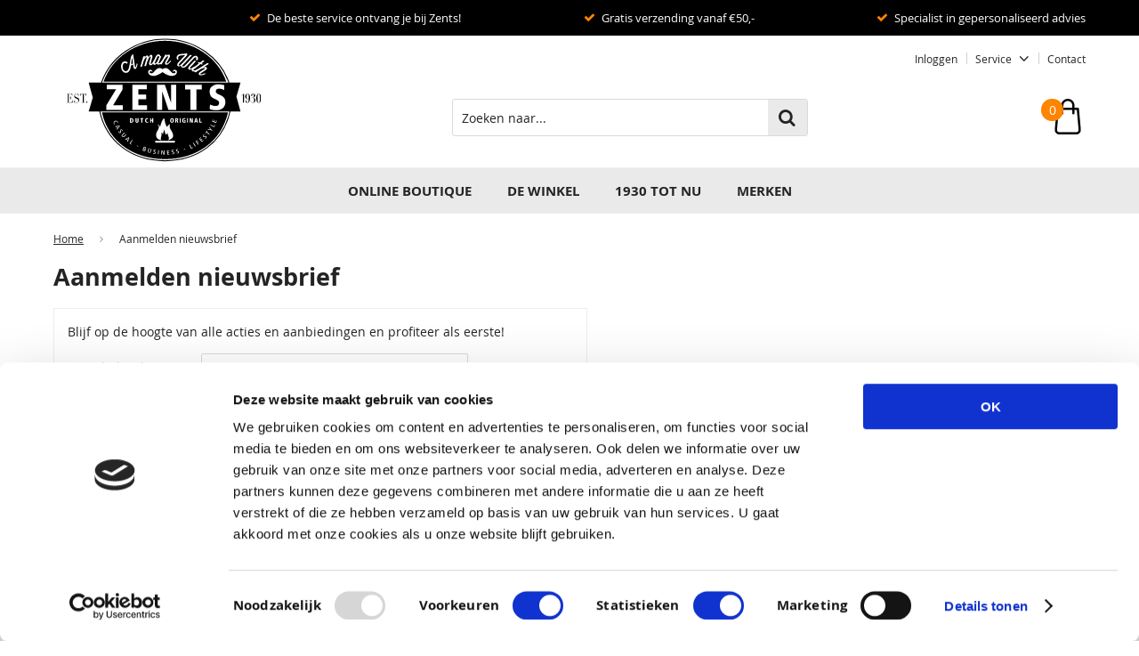

--- FILE ---
content_type: text/html; charset=utf-8
request_url: https://www.zents.nl/nl/nieuwsbrief/aanmelden/
body_size: 8175
content:
<!DOCTYPE html>


<html lang="nl">
<head>
    <meta http-equiv="Content-Type" content="text/html; charset=UTF-8"/>
<!--

Powered by NextChapter eCommerce
Unlock your growth at https://www.nextchapter-ecommerce.com

-->


<title>Aanmelden nieuwsbrief</title>

<meta name="description" content="Aanmelden nieuwsbrief">
    <meta property="og:image" content="http://cdn.nextchapter-ecommerce.com/Public/zents_nl/Images/og_logo.jpg">

<meta property="og:title" content="Aanmelden nieuwsbrief">
<meta property="og:description" content="Aanmelden nieuwsbrief">
<meta property="og:url">

<meta name="format-detection" content="telephone=no">
<meta name="msapplication-tap-highlight" content="no">


    <meta name="viewport" content="width=device-width, initial-scale=1">

    <meta name="robots" content="index,follow">

<meta name="copyright" content="Copyright © NextChapter Software B.V. - All rights reserved">
<meta name="author" content="NextChapter Software B.V.">

<meta name="facebook-domain-verification" content="98ao59sv3rxbckaat8f79mo4wkmjce" />

    <link rel="shortcut icon" href="//cdn.nextchapter-ecommerce.com/Public/zents_nl/images/favicon.png">

<link rel="Stylesheet" type="text/css" href="//cdn.nextchapter-ecommerce.com/Public/Styles/GetCss?s=zents_nl&amp;m=m&amp;p=1.192.0.0&amp;v=prod">


    
<script>
    !function(n,o,t){n.nextchapter={cookies:function e(){function c(o,t){var e=o[1];(!e||t[e])&&(0,o[0])(t,n)}function i(n){o.push(n)}return{onConsent:function(n,o){o?i([o,n]):i([n])},consented:function(n){for(var t=0,e=o.length;t<e;t++)c(o[t],n)},isConsented:function(o){var e=n[t]();return!!e&&!!e[o]&&e[o]}}}()}}(window,[],"getCookieConsent");

</script>
<script>
    window.dataLayer = window.dataLayer || [];



    nextchapter.cookies.onConsent(function(consent) {
        if (consent.preferences)
            window.dataLayer.push({'event': 'cookieconsent_preferences'});

        if (consent.statistics)
            window.dataLayer.push({'event': 'cookieconsent_statistics'});

        if (consent.marketing)
            window.dataLayer.push({'event': 'cookieconsent_marketing'});
    });
</script>
            



<script>

        
        (function (w, d, s, l, i) {
            w[l] = w[l] || []; w[l].push({
                'gtm.start':
                    new Date().getTime(), event: 'gtm.js'
            }); var f = d.getElementsByTagName(s)[0],
                j = d.createElement(s), dl = l != 'dataLayer' ? '&l=' + l : ''; j.async = true; j.src =
                '//www.googletagmanager.com/gtm.js?id=' + i + dl; f.parentNode.insertBefore(j, f);
        })(window, document, 'script', 'dataLayer', 'GTM-5TVJBMZ');
        
</script>
                        <script id="Cookiebot" src="https://consent.cookiebot.com/uc.js"
            data-cbid="e82f6934-2a84-4a77-a015-5b69ce5f5d07" type="text/javascript" async></script>
    <script>
        window.getCookieConsent = function() {
            return window.Cookiebot.consent;
        };

        function CookiebotCallback_OnAccept() {
            nextchapter.cookies.consented(window.Cookiebot.consent);
        }
    </script>



    

            <script src="https://www.google.com/recaptcha/api.js?hl=nl" async defer></script>
</head>
<body class="euretcoresponsivetemplate1 responsive">
    <div id="jq-loadingGif" class="loadingOverlay" style="display: none;">
        <img alt="Loading..." src="//cdn.nextchapter-ecommerce.com/Public/zents_nl/Images/loader.gif" />
    </div>
    <div id="wrap-all" class="wrap_all">
<div id="addedToCart" class="addedToCart" data-type="Toast" style="display: none;">
    <div id="cart-template-pre" class="wrapper">
        <div class="addedProductDetails">
            <img alt="Loading..." class="loader" src="//cdn.nextchapter-ecommerce.com/Public/zents_nl/Images/loader.gif" />
        </div>
    </div>
    <div id="cart-template-target" class="wrapper">
        <div class="template-placeholder">
        </div>
    </div>
</div>



<header class="site-header" id="header">
    <div class="site-header__top">
        

    <div class="uspList">
        <ul class="items">
                <li class="usp1 usp-FBF8">
    <span class="icon"></span>
    <span class="description">De beste service ontvang je bij Zents!</span>
                </li>
                <li class="usp2 usp-FBF7">
    <span class="icon"></span>
    <span class="description">Gratis verzending vanaf €50,-</span>
                </li>
                <li class="usp3 usp-FBF9">
    <span class="icon"></span>
    <span class="description">Specialist in gepersonaliseerd advies</span>
                </li>
        </ul>
    </div>


    </div>
    <div class="wrapper site-header__main">
        <a href="/nl/" title="Home" class="top_nav_logo headerLogo">
    <img alt="zents_nl" src="https://cdn.nextchapter-ecommerce.com/Public/zents_nl/Images/logo.svg" />
</a>

        <nav class="site-header__extra-navigation extra-navigation">
    <div class="extra-navigation__textblock">
        <div class="text-block"><div class="text-block-description">&nbsp;</div></div>

        
    </div>
    <div class="extra-navigation__navigation">
    <a class="login" href="/nl/account/inloggen/" title="Inloggen">
        Inloggen
    </a>
        <div class="customer-service">
            <span>Service</span>
            <ul class="dropdown">
                    <li>
                        <a class="" href="/nl/pages/klantenservice/" target="">Klantenservice</a>
                    </li>
                                    <li>
                        <a href="/nl/nieuwsbrief/aanmelden/">Nieuwsbrief</a>
                    </li>
                            </ul>
        </div>
<a class="contact" href="/nl/pages/contact/" target="">Contact</a>            </div>
</nav>

        

<div id="search-bar" class="searchbar">
<form action="/nl/zoeken/" id="searchForm" method="post">        <a class="searchbarArrow do-search" href="/nl/zoeken/">Zoeken</a>
<input autocomplete="off" id="txtSearch" name="txtSearch" placeholder="Zoeken naar..." type="text" />
<a href="#" id="txtSearch_clear" class="clear" style="display: none;">x</a>
<label for="txtSearch" class="sr-only">Zoeken naar...</label>
</form></div>

        <div class="site-header__buttons header-buttons">
    <div class="other-logos">
    </div>


<a id="headerCartButton" href="/nl/winkelwagen/" title="Winkelwagen" class="header-buttons__item header-buttons__item--cart cart-button" style="">
    <span id="cartCount" class="cart-button__count"></span>
    <span id="cartTotal" class="cart-button__total"></span>
    <span class="header-buttons__label cart-button__label">Winkelwagen</span>
</a>
    <a id="sideBarButton" class="header-buttons__item header-buttons__item--hamburger small" title="Menu" href="#">
        <span class="header-buttons__label">Menu</span>
    </a>

</div>

<div class="more_dd">
    <div class="more_dd-header">
        <a href="#" class="closeButton" title="Sluiten"></a>
    </div>
    <div id="menuContainer" class="more_dd_container">
    

<div id="moreDdShoppable" class="moredd_shoppable buttons">
    <span class="title">Shop</span>
        <ul>
                <li>
                    <a class="category category-275BA shoppable_button opens-shoppable-menu-page"
                       data-key="category" data-urlkey="online-boutique"
                       href="/nl/online-boutique/" data-hide-loader="true">
                        Online Boutique
                    </a>
                </li>
                <li>
                    <a class="category category-2D433"
                       data-key="category" data-urlkey="de-winkel"
                       href="/nl/de-winkel/" data-hide-loader="true">
                        DE WINKEL
                    </a>
                </li>
                <li>
                    <a class="category category-27654"
                       data-key="category" data-urlkey="1930-tot-nu"
                       href="/nl/1930-tot-nu/" data-hide-loader="true">
                        1930 TOT NU
                    </a>
                </li>
        </ul>

    <div class="shoppable_container" id="shoppable_container" data-item-class="items" data-url="/nl/categorie/shoppablemenu/"></div>

            <a href="/nl/merken/" class="shop shop--brands">Merken</a>
    </div>
            <div class="moredd_account buttons">
            <span class="title">Account</span>
                <a class="login" href="/nl/account/inloggen/" title="Inloggen">
        Inloggen
    </a>

        </div>
                        <div class="moredd_service buttons">
            <span class="title">Service</span>
                <a class="service newsletter" href="/nl/nieuwsbrief/aanmelden/" title="Nieuwsbrief">
                    Nieuwsbrief
                </a>
            <a class="service" href="/nl/pages/klantenservice/" target="">Klantenservice</a>            <a class="contact" href="/nl/pages/contact/" target="">Contact</a>        </div>
            <div class="moredd_info buttons">
            <span class="title">Over Zents Mannenmode</span>
<a class="info" href="/nl/pages/over-ons/" target="">Over ons</a>        </div>
</div>

</div>
    </div>
    <div class="site-header__bottom">
        <nav class="site-header__navigation navbar">
    <ul class="navbar__list">
            <li class="navbar__item navbar__item--has-dropdown">
                <a href="/nl/online-boutique/" class="online-boutique category-275BA navbar__link">
                    Online Boutique
                </a>
                    <div class="navbar__dropdown nav-dropdown">
                        <div class="wrapper">
                                <div class="nav-dropdown__column nav-dropdown__column--column-1">
            <div class="nav-dropdown__section">
                <div class="nav-dropdown__section-title">Categorie&#235;n</div>
                <ul class="nav-dropdown__list">
                        <li class="nav-dropdown__item category-2A119">
                            <a href="/nl/online-boutique/accessoires/" class="nav-dropdown__item-link"
                               >
                                <span class="nav-dropdown__item-label">
                                    Accessoires
                                </span>
                            </a>
                        </li>
                        <li class="nav-dropdown__item category-275BD">
                            <a href="/nl/online-boutique/t-shirts-en-polos/" class="nav-dropdown__item-link"
                               >
                                <span class="nav-dropdown__item-label">
                                    T-Shirts &amp; Polo&#39;s
                                </span>
                            </a>
                        </li>
                        <li class="nav-dropdown__item category-275BB">
                            <a href="/nl/online-boutique/broeken-en-jeans/" class="nav-dropdown__item-link"
                               >
                                <span class="nav-dropdown__item-label">
                                    Broeken &amp; Jeans
                                </span>
                            </a>
                        </li>
                        <li class="nav-dropdown__item category-275C2">
                            <a href="/nl/online-boutique/overhemden/" class="nav-dropdown__item-link"
                               >
                                <span class="nav-dropdown__item-label">
                                    Overhemden
                                </span>
                            </a>
                        </li>
                        <li class="nav-dropdown__item category-275C4">
                            <a href="/nl/online-boutique/colberts-en-blazers/" class="nav-dropdown__item-link"
                               >
                                <span class="nav-dropdown__item-label">
                                    Colberts &amp; Blazers
                                </span>
                            </a>
                        </li>
                        <li class="nav-dropdown__item category-275BC">
                            <a href="/nl/online-boutique/jassen-en-jacks/" class="nav-dropdown__item-link"
                               >
                                <span class="nav-dropdown__item-label">
                                    Jassen &amp; Jacks 
                                </span>
                            </a>
                        </li>
                        <li class="nav-dropdown__item category-275BE">
                            <a href="/nl/online-boutique/vesten/" class="nav-dropdown__item-link"
                               >
                                <span class="nav-dropdown__item-label">
                                    Vesten
                                </span>
                            </a>
                        </li>
                        <li class="nav-dropdown__item category-275C3">
                            <a href="/nl/online-boutique/truien-en-sweaters/" class="nav-dropdown__item-link"
                               >
                                <span class="nav-dropdown__item-label">
                                    Truien &amp; Sweaters
                                </span>
                            </a>
                        </li>
                        <li class="nav-dropdown__item category-275CC">
                            <a href="/nl/online-boutique/zwemkleding/" class="nav-dropdown__item-link"
                               >
                                <span class="nav-dropdown__item-label">
                                    Zwemkleding
                                </span>
                            </a>
                        </li>
                        <li class="nav-dropdown__item category-2785A">
                            <a href="/nl/online-boutique/ondermode/" class="nav-dropdown__item-link"
                               >
                                <span class="nav-dropdown__item-label">
                                    Ondermode
                                </span>
                            </a>
                        </li>
                        <li class="nav-dropdown__item category-275BF">
                            <a href="/nl/online-boutique/riemen/" class="nav-dropdown__item-link"
                               >
                                <span class="nav-dropdown__item-label">
                                    Riemen
                                </span>
                            </a>
                        </li>
                        <li class="nav-dropdown__item category-275C1">
                            <a href="/nl/online-boutique/sokken/" class="nav-dropdown__item-link"
                               >
                                <span class="nav-dropdown__item-label">
                                    Sokken
                                </span>
                            </a>
                        </li>
                                    </ul>
            </div>
    </div>
    <div class="nav-dropdown__column nav-dropdown__column--column-2">
            <div class="nav-dropdown__section">
                <div class="nav-dropdown__section-title">Maat</div>
                <ul class="nav-dropdown__list">
                        <li class="nav-dropdown__item">
                            <a href="/nl/online-boutique/?maat=L" class="nav-dropdown__item-link"
                                                                  rel="nofollow"
>
                                <span class="nav-dropdown__item-label">
                                    L
                                </span>
                            </a>
                        </li>
                        <li class="nav-dropdown__item">
                            <a href="/nl/online-boutique/?maat=M" class="nav-dropdown__item-link"
                                                                  rel="nofollow"
>
                                <span class="nav-dropdown__item-label">
                                    M
                                </span>
                            </a>
                        </li>
                        <li class="nav-dropdown__item">
                            <a href="/nl/online-boutique/?maat=XL" class="nav-dropdown__item-link"
                                                                  rel="nofollow"
>
                                <span class="nav-dropdown__item-label">
                                    XL
                                </span>
                            </a>
                        </li>
                        <li class="nav-dropdown__item">
                            <a href="/nl/online-boutique/?maat=XXL" class="nav-dropdown__item-link"
                                                                  rel="nofollow"
>
                                <span class="nav-dropdown__item-label">
                                    XXL
                                </span>
                            </a>
                        </li>
                        <li class="nav-dropdown__item">
                            <a href="/nl/online-boutique/?maat=XXXL" class="nav-dropdown__item-link"
                                                                  rel="nofollow"
>
                                <span class="nav-dropdown__item-label">
                                    XXXL
                                </span>
                            </a>
                        </li>
                                            <li class="nav-dropdown__item nav-dropdown__item--more">
                            <a href="/nl/online-boutique/" class="nav-dropdown__item-link">
                                <span class="nav-dropdown__item-label">
                                    Meer...
                                </span>
                            </a>
                        </li>
                </ul>
            </div>
            <div class="nav-dropdown__section">
                <div class="nav-dropdown__section-title">Kleur</div>
                <ul class="nav-dropdown__list">
                        <li class="nav-dropdown__item">
                            <a href="/nl/online-boutique/?kleur=Beige" class="nav-dropdown__item-link"
                                                                  rel="nofollow"
>
                                <span class="nav-dropdown__item-label">
                                    Beige
                                </span>
                            </a>
                        </li>
                        <li class="nav-dropdown__item">
                            <a href="/nl/online-boutique/?kleur=Blauw" class="nav-dropdown__item-link"
                                                                  rel="nofollow"
>
                                <span class="nav-dropdown__item-label">
                                    Blauw
                                </span>
                            </a>
                        </li>
                        <li class="nav-dropdown__item">
                            <a href="/nl/online-boutique/?kleur=Bruin" class="nav-dropdown__item-link"
                                                                  rel="nofollow"
>
                                <span class="nav-dropdown__item-label">
                                    Bruin
                                </span>
                            </a>
                        </li>
                        <li class="nav-dropdown__item">
                            <a href="/nl/online-boutique/?kleur=Groen" class="nav-dropdown__item-link"
                                                                  rel="nofollow"
>
                                <span class="nav-dropdown__item-label">
                                    Groen
                                </span>
                            </a>
                        </li>
                        <li class="nav-dropdown__item">
                            <a href="/nl/online-boutique/?kleur=Wit" class="nav-dropdown__item-link"
                                                                  rel="nofollow"
>
                                <span class="nav-dropdown__item-label">
                                    Wit
                                </span>
                            </a>
                        </li>
                                            <li class="nav-dropdown__item nav-dropdown__item--more">
                            <a href="/nl/online-boutique/" class="nav-dropdown__item-link">
                                <span class="nav-dropdown__item-label">
                                    Meer...
                                </span>
                            </a>
                        </li>
                </ul>
            </div>
    </div>
    <div class="nav-dropdown__column nav-dropdown__column--column-3">
            <div class="nav-dropdown__section">
                <div class="nav-dropdown__section-title">Seizoen</div>
                <ul class="nav-dropdown__list">
                        <li class="nav-dropdown__item">
                            <a href="/nl/online-boutique/?seizoen=All+season" class="nav-dropdown__item-link"
                                                                  rel="nofollow"
>
                                <span class="nav-dropdown__item-label">
                                    All season
                                </span>
                            </a>
                        </li>
                        <li class="nav-dropdown__item">
                            <a href="/nl/online-boutique/?seizoen=Najaar" class="nav-dropdown__item-link"
                                                                  rel="nofollow"
>
                                <span class="nav-dropdown__item-label">
                                    Najaar
                                </span>
                            </a>
                        </li>
                        <li class="nav-dropdown__item">
                            <a href="/nl/online-boutique/?seizoen=Winter" class="nav-dropdown__item-link"
                                                                  rel="nofollow"
>
                                <span class="nav-dropdown__item-label">
                                    Winter
                                </span>
                            </a>
                        </li>
                        <li class="nav-dropdown__item">
                            <a href="/nl/online-boutique/?seizoen=Zomer" class="nav-dropdown__item-link"
                                                                  rel="nofollow"
>
                                <span class="nav-dropdown__item-label">
                                    Zomer
                                </span>
                            </a>
                        </li>
                                    </ul>
            </div>
            <div class="nav-dropdown__section">
                <div class="nav-dropdown__section-title">Materiaal</div>
                <ul class="nav-dropdown__list">
                        <li class="nav-dropdown__item">
                            <a href="/nl/online-boutique/?materiaal=Elasthan" class="nav-dropdown__item-link"
                                                                  rel="nofollow"
>
                                <span class="nav-dropdown__item-label">
                                    Elasthan
                                </span>
                            </a>
                        </li>
                        <li class="nav-dropdown__item">
                            <a href="/nl/online-boutique/?materiaal=Katoen" class="nav-dropdown__item-link"
                                                                  rel="nofollow"
>
                                <span class="nav-dropdown__item-label">
                                    Katoen
                                </span>
                            </a>
                        </li>
                        <li class="nav-dropdown__item">
                            <a href="/nl/online-boutique/?materiaal=Linnen" class="nav-dropdown__item-link"
                                                                  rel="nofollow"
>
                                <span class="nav-dropdown__item-label">
                                    Linnen
                                </span>
                            </a>
                        </li>
                        <li class="nav-dropdown__item">
                            <a href="/nl/online-boutique/?materiaal=Polyester" class="nav-dropdown__item-link"
                                                                  rel="nofollow"
>
                                <span class="nav-dropdown__item-label">
                                    Polyester
                                </span>
                            </a>
                        </li>
                        <li class="nav-dropdown__item">
                            <a href="/nl/online-boutique/?materiaal=Wol" class="nav-dropdown__item-link"
                                                                  rel="nofollow"
>
                                <span class="nav-dropdown__item-label">
                                    Wol
                                </span>
                            </a>
                        </li>
                                            <li class="nav-dropdown__item nav-dropdown__item--more">
                            <a href="/nl/online-boutique/" class="nav-dropdown__item-link">
                                <span class="nav-dropdown__item-label">
                                    Meer...
                                </span>
                            </a>
                        </li>
                </ul>
            </div>
    </div>
    <div class="nav-dropdown__column nav-dropdown__column--column-4">
            <div class="nav-dropdown__section">
                <div class="nav-dropdown__section-title">Een greep uit onze merken</div>
                <ul class="nav-dropdown__list">
                        <li class="nav-dropdown__item">
                            <a href="/nl/online-boutique/?brand=Baileys" class="nav-dropdown__item-link"
                                                                  rel="nofollow"
>
                                <span class="nav-dropdown__item-label">
                                    Baileys
                                </span>
                            </a>
                        </li>
                        <li class="nav-dropdown__item">
                            <a href="/nl/online-boutique/?brand=BOSS" class="nav-dropdown__item-link"
                                                                  rel="nofollow"
>
                                <span class="nav-dropdown__item-label">
                                    BOSS
                                </span>
                            </a>
                        </li>
                        <li class="nav-dropdown__item">
                            <a href="/nl/online-boutique/?brand=Bugatti" class="nav-dropdown__item-link"
                                                                  rel="nofollow"
>
                                <span class="nav-dropdown__item-label">
                                    Bugatti
                                </span>
                            </a>
                        </li>
                        <li class="nav-dropdown__item">
                            <a href="/nl/online-boutique/?brand=FALKE" class="nav-dropdown__item-link"
                                                                  rel="nofollow"
>
                                <span class="nav-dropdown__item-label">
                                    FALKE
                                </span>
                            </a>
                        </li>
                        <li class="nav-dropdown__item">
                            <a href="/nl/online-boutique/?brand=Meyer" class="nav-dropdown__item-link"
                                                                  rel="nofollow"
>
                                <span class="nav-dropdown__item-label">
                                    Meyer
                                </span>
                            </a>
                        </li>
                        <li class="nav-dropdown__item">
                            <a href="/nl/online-boutique/?brand=OLYMP" class="nav-dropdown__item-link"
                                                                  rel="nofollow"
>
                                <span class="nav-dropdown__item-label">
                                    OLYMP
                                </span>
                            </a>
                        </li>
                        <li class="nav-dropdown__item">
                            <a href="/nl/online-boutique/?brand=OLYMP+SIGNATURE" class="nav-dropdown__item-link"
                                                                  rel="nofollow"
>
                                <span class="nav-dropdown__item-label">
                                    OLYMP SIGNATURE
                                </span>
                            </a>
                        </li>
                        <li class="nav-dropdown__item">
                            <a href="/nl/online-boutique/?brand=PME+Legend" class="nav-dropdown__item-link"
                                                                  rel="nofollow"
>
                                <span class="nav-dropdown__item-label">
                                    PME Legend
                                </span>
                            </a>
                        </li>
                        <li class="nav-dropdown__item">
                            <a href="/nl/online-boutique/?brand=Profuomo" class="nav-dropdown__item-link"
                                                                  rel="nofollow"
>
                                <span class="nav-dropdown__item-label">
                                    Profuomo
                                </span>
                            </a>
                        </li>
                        <li class="nav-dropdown__item">
                            <a href="/nl/online-boutique/?brand=Vanguard" class="nav-dropdown__item-link"
                                                                  rel="nofollow"
>
                                <span class="nav-dropdown__item-label">
                                    Vanguard
                                </span>
                            </a>
                        </li>
                                    </ul>
            </div>
    </div>

                        </div>
                    </div>
            </li>
            <li class="navbar__item ">
                <a href="/nl/de-winkel/" class="de-winkel category-2D433 navbar__link">
                    DE WINKEL
                </a>
            </li>
            <li class="navbar__item ">
                <a href="/nl/1930-tot-nu/" class="1930-tot-nu category-27654 navbar__link">
                    1930 TOT NU
                </a>
            </li>


            <li class="navbar__item navbar__item--brands">
                <a href="/nl/merken/" class="merken navbar__link">
                    Merken
                </a>
            </li>
        
    </ul>
</nav>

    </div>
</header>

<div class="middle" id="middle">    <div id="newsletterContent" class="newsletter-subscribe">
        <div class="breadCrumbTrail" itemscope itemtype="http://schema.org/BreadcrumbList">
<span class="breadCrumbItem" itemprop="itemListElement" itemscope itemtype="http://schema.org/ListItem">
<a href="/nl/" title="Home" itemprop="item"><span itemprop="name">Home</span></a>
<meta itemprop="position" content="1" />
</span>
<span class="seperator">-&gt;</span><span class="breadCrumbItem" itemprop="itemListElement" itemscope itemtype="http://schema.org/ListItem">
<span itemprop="name">Aanmelden nieuwsbrief</span>
<meta itemprop="position" content="2" />
</span>
</div>

<form action="/nl/nieuwsbrief/aanmelden/" class="content" data-recaptcha="true" data-recaptcha-type="V2Checkbox" id="newsletterForm" method="post">            <h1 class="pageTitle">Aanmelden nieuwsbrief</h1>
            <div class="formblock">
                <div class="contents">
                    <input name="__RequestVerificationToken" type="hidden" value="IrGqWIta0kfv6BYyf-eNnc7LoYnIViVkunGAbL1J4UY4VrCN9eFRxQ-FOtBNITuxvt2HUXLhqlvEH_MmAyZMNrx2MDiY4gG_doYhMiz8GiQ1" />
                    

    <p class="text">Blijf op de hoogte van alle acties en aanbiedingen en profiteer als eerste!</p>






<div class="row">
    <div class="label">
        <label for="EmailAddress">E-mailadres*</label>
    </div>
    <div class="value">
        <input data-val="true" data-val-regex="The field EmailAddress must match the regular expression &#39;.+\@.+\..+&#39;." data-val-regex-pattern=".+\@.+\..+" data-val-required="The EmailAddress field is required." id="EmailAddress" maxlength="255" name="EmailAddress" type="email" value="" />
    </div>
</div>







                    <div class="g-recaptcha" data-sitekey="6LeCw5opAAAAABm3cPdO7U50-uPIkm2Jufc3raIp" id="recaptcha"></div>


                    <div class="nav_btns">
                        <input type="submit" style="display:none;"/>
                        <a class="submit submitsForm" href="#" title="Versturen">Versturen</a>
                    </div>
                </div>
            </div>
</form>    </div>
</div>            <div id="footer" class="footer footer_type_b">
        <div class="footer_lists">
            

        <div class="footerItem item1">
            <h3 class="title">Zents Mannenmode  Wageningen</h3>

                <div class="footerItemContent">
                    <div class="contact-info">
<div>Heb je vragen? Bel ons:</div>
<div class="phone-number"><a href="tel:0317-412014">0317-412014</a><br /> <a title="Mail ons " href="mailto:webshop@zents.nl">webshop@zents.nl</a></div>
<div class="address">
<div class="title">Bezoek Wageningen</div>
<div class="address">Hoogstraat 87 &amp; 89<br />6701 BR &nbsp;Wageningen</div>
</div>
<div class="opening-times">
<div class="title">Openingstijden:</div>
<table>
<tbody>
<tr>
<td>ma</td>
<td>13.30uur - 17.30uur</td>
</tr>
<tr>
<td>di-do</td>
<td>&nbsp; 9.30uur - 17.30uur</td>
</tr>
<tr>
<td>vr</td>
<td>&nbsp; 9.30uur - 20.00uur</td>
</tr>
<tr>
<td>za</td>
<td>&nbsp; 9.30uur - 17.00uur</td>
</tr>
<tr>
<td>zo</td>
<td>13.00uur - 17.00uur</td>
</tr>
<tr>
<td>&nbsp;</td>
<td>&nbsp;*Koopzondag elke 1e van de maand</td>
</tr>
</tbody>
</table>
</div>
</div>
                </div>

        </div>
        <div class="footerItem item2">
            <h3 class="title">Service</h3>


                <ul class="footerItemContent">
                        <li>
<a href="/nl/pages/klantenservice/"><span class="arrow"></span>Klantenservice</a>                        </li>
                        <li>
<a href="/nl/pages/contact/"><span class="arrow"></span>Contact</a>                        </li>
                </ul>
        </div>

        </div>

        <div class="footer_icons">

        <div class="footer_logos">
                <span class="paymentLogos">
                    <span class="large label">Veilig betalen</span>
<span class="logo"><img alt="iDEAL" class="lazy" data-src="//cdn.nextchapter-ecommerce.com/Public/GeneralLogos/2-94680-94680_ideal-logo-104x58.png" src="//cdn.nextchapter-ecommerce.com/Public/Images/no_loader.png"></span>
                </span>
                            <span class="shippingLogos">
                    <span class="large label">Vervoer met</span>
<span class="logo"><img alt="PostNL" class="lazy" data-src="//cdn.nextchapter-ecommerce.com/Public/GeneralLogos/5_postnl.png" src="//cdn.nextchapter-ecommerce.com/Public/Images/no_loader.png"></span>
                </span>
                    </div>

    <div class="footer_social">
        <span class="label medium large">Volg ons</span>

<a href="https://www.facebook.com/Zents-Mannenmode-194374853998333/?fref=ts" target="_blank" title="Volg Zents Mannenmode op Facebook"><img alt="Volg Zents Mannenmode op Facebook" class="lazy" data-src="//cdn.nextchapter-ecommerce.com/Public/Images/facebook.png" src="//cdn.nextchapter-ecommerce.com/Public/Images/no_loader.png"></a>    </div>
</div>
        <div class="footer_text">
    <ul class="footer_links">
            <li>
                <a href="/nl/pages/over-ons/" target="">Over ons</a>
            </li>
            <li>
                <a href="/nl/pages/algemene-voorwaarden/" target="">Algemene voorwaarden</a>
            </li>
            <li>
                <a href="/nl/pages/privacy/" target="">Privacy</a>
            </li>
    </ul>
    <div class="footer_copyright">
        <span class="footer_copyright__year">&copy; 2026</span> <span class="footer_copyright__sitename">Zents Mannenmode</span>
    </div>
</div>
    </div>

    </div>

    
    <div style="display: none;">
<script id="cart-template" type="text/html">
        <a href="#" class="closeButton" title="Sluiten">
            <span class="icon"></span>
        </a>
        <div class="addedProductDetails">
            <div class="title"><span class="icon"></span>{$T.title}</div>
        </div>
        <div class="cartDetails">
            <div class="row">
                <div class="label">Artikelen:</div>
                <div class="value">{$T.productCount}</div>
            </div>
            <div class="row">
                <div class="label">Subtotaal <span>(incl. BTW)</span>:</div>
                <div class="value">{$T.subTotal}</div>
            </div>
            <div class="row addedToCart_buttons">
                <a href="/nl/winkelwagen/" class="showCartButton" title="Bekijk winkelwagen">
                    Bekijk winkelwagen
                    <span class="arrow"></span>
                </a>
            </div>
        </div>
</script>


    </div>

    
    
<script src="https://static.nextchapter-ecommerce.com/dist/1.192.0.0/core.js"></script>

<script>
    nextchapter.initApp('El3y0p5AtsO933qZRJpHQJR82_jdwd7k4UyxnVFByVZ50sQyQHZWdlTmzw9feGx4nJdrU5mQ_MLMRMGcm90DUPA5StOB2lziKpJDxV8brYo1');
</script>



            <script>
    nextchapter.options.set({"baseUrl":"/nl/","searchBaseUrl":"/nl/zoeken/","cdnUrl":"https://static.nextchapter-ecommerce.com/","siteName":"zents_nl","domainName":"www_zents_nl","language":"nl","mode":"mobile","isResponsive":true,"pagingType":"Manual","resources":{"moreInformation":"Meer informatie","lessInformation":"Minder informatie","free":"Gratis","loadingButtonText":"Verwerken...","close":"Sluiten","save":"Opslaan","day":"dag","days":"dagen","hour":"uur","hoursAfterNumber":"uur","minute":"minuut","minutes":"minuten","second":"seconde","seconds":"seconden","stockWarningSingle":"Nog 1 stuk op voorraad","stockWarningPlural":"Nog {0} stuks op voorraad"},"features":{"stickyHeader":true}});

</script>


    
    




            

            <script>

    nextchapter.common.delay.register(function() {
        window.dataLayer.push({
            'event': 'trigger_tags'
        });
    });
</script>
    </body>
</html>


--- FILE ---
content_type: text/html; charset=utf-8
request_url: https://www.google.com/recaptcha/api2/anchor?ar=1&k=6LeCw5opAAAAABm3cPdO7U50-uPIkm2Jufc3raIp&co=aHR0cHM6Ly93d3cuemVudHMubmw6NDQz&hl=nl&v=N67nZn4AqZkNcbeMu4prBgzg&size=normal&anchor-ms=20000&execute-ms=30000&cb=lfcxbnq8cc5u
body_size: 49394
content:
<!DOCTYPE HTML><html dir="ltr" lang="nl"><head><meta http-equiv="Content-Type" content="text/html; charset=UTF-8">
<meta http-equiv="X-UA-Compatible" content="IE=edge">
<title>reCAPTCHA</title>
<style type="text/css">
/* cyrillic-ext */
@font-face {
  font-family: 'Roboto';
  font-style: normal;
  font-weight: 400;
  font-stretch: 100%;
  src: url(//fonts.gstatic.com/s/roboto/v48/KFO7CnqEu92Fr1ME7kSn66aGLdTylUAMa3GUBHMdazTgWw.woff2) format('woff2');
  unicode-range: U+0460-052F, U+1C80-1C8A, U+20B4, U+2DE0-2DFF, U+A640-A69F, U+FE2E-FE2F;
}
/* cyrillic */
@font-face {
  font-family: 'Roboto';
  font-style: normal;
  font-weight: 400;
  font-stretch: 100%;
  src: url(//fonts.gstatic.com/s/roboto/v48/KFO7CnqEu92Fr1ME7kSn66aGLdTylUAMa3iUBHMdazTgWw.woff2) format('woff2');
  unicode-range: U+0301, U+0400-045F, U+0490-0491, U+04B0-04B1, U+2116;
}
/* greek-ext */
@font-face {
  font-family: 'Roboto';
  font-style: normal;
  font-weight: 400;
  font-stretch: 100%;
  src: url(//fonts.gstatic.com/s/roboto/v48/KFO7CnqEu92Fr1ME7kSn66aGLdTylUAMa3CUBHMdazTgWw.woff2) format('woff2');
  unicode-range: U+1F00-1FFF;
}
/* greek */
@font-face {
  font-family: 'Roboto';
  font-style: normal;
  font-weight: 400;
  font-stretch: 100%;
  src: url(//fonts.gstatic.com/s/roboto/v48/KFO7CnqEu92Fr1ME7kSn66aGLdTylUAMa3-UBHMdazTgWw.woff2) format('woff2');
  unicode-range: U+0370-0377, U+037A-037F, U+0384-038A, U+038C, U+038E-03A1, U+03A3-03FF;
}
/* math */
@font-face {
  font-family: 'Roboto';
  font-style: normal;
  font-weight: 400;
  font-stretch: 100%;
  src: url(//fonts.gstatic.com/s/roboto/v48/KFO7CnqEu92Fr1ME7kSn66aGLdTylUAMawCUBHMdazTgWw.woff2) format('woff2');
  unicode-range: U+0302-0303, U+0305, U+0307-0308, U+0310, U+0312, U+0315, U+031A, U+0326-0327, U+032C, U+032F-0330, U+0332-0333, U+0338, U+033A, U+0346, U+034D, U+0391-03A1, U+03A3-03A9, U+03B1-03C9, U+03D1, U+03D5-03D6, U+03F0-03F1, U+03F4-03F5, U+2016-2017, U+2034-2038, U+203C, U+2040, U+2043, U+2047, U+2050, U+2057, U+205F, U+2070-2071, U+2074-208E, U+2090-209C, U+20D0-20DC, U+20E1, U+20E5-20EF, U+2100-2112, U+2114-2115, U+2117-2121, U+2123-214F, U+2190, U+2192, U+2194-21AE, U+21B0-21E5, U+21F1-21F2, U+21F4-2211, U+2213-2214, U+2216-22FF, U+2308-230B, U+2310, U+2319, U+231C-2321, U+2336-237A, U+237C, U+2395, U+239B-23B7, U+23D0, U+23DC-23E1, U+2474-2475, U+25AF, U+25B3, U+25B7, U+25BD, U+25C1, U+25CA, U+25CC, U+25FB, U+266D-266F, U+27C0-27FF, U+2900-2AFF, U+2B0E-2B11, U+2B30-2B4C, U+2BFE, U+3030, U+FF5B, U+FF5D, U+1D400-1D7FF, U+1EE00-1EEFF;
}
/* symbols */
@font-face {
  font-family: 'Roboto';
  font-style: normal;
  font-weight: 400;
  font-stretch: 100%;
  src: url(//fonts.gstatic.com/s/roboto/v48/KFO7CnqEu92Fr1ME7kSn66aGLdTylUAMaxKUBHMdazTgWw.woff2) format('woff2');
  unicode-range: U+0001-000C, U+000E-001F, U+007F-009F, U+20DD-20E0, U+20E2-20E4, U+2150-218F, U+2190, U+2192, U+2194-2199, U+21AF, U+21E6-21F0, U+21F3, U+2218-2219, U+2299, U+22C4-22C6, U+2300-243F, U+2440-244A, U+2460-24FF, U+25A0-27BF, U+2800-28FF, U+2921-2922, U+2981, U+29BF, U+29EB, U+2B00-2BFF, U+4DC0-4DFF, U+FFF9-FFFB, U+10140-1018E, U+10190-1019C, U+101A0, U+101D0-101FD, U+102E0-102FB, U+10E60-10E7E, U+1D2C0-1D2D3, U+1D2E0-1D37F, U+1F000-1F0FF, U+1F100-1F1AD, U+1F1E6-1F1FF, U+1F30D-1F30F, U+1F315, U+1F31C, U+1F31E, U+1F320-1F32C, U+1F336, U+1F378, U+1F37D, U+1F382, U+1F393-1F39F, U+1F3A7-1F3A8, U+1F3AC-1F3AF, U+1F3C2, U+1F3C4-1F3C6, U+1F3CA-1F3CE, U+1F3D4-1F3E0, U+1F3ED, U+1F3F1-1F3F3, U+1F3F5-1F3F7, U+1F408, U+1F415, U+1F41F, U+1F426, U+1F43F, U+1F441-1F442, U+1F444, U+1F446-1F449, U+1F44C-1F44E, U+1F453, U+1F46A, U+1F47D, U+1F4A3, U+1F4B0, U+1F4B3, U+1F4B9, U+1F4BB, U+1F4BF, U+1F4C8-1F4CB, U+1F4D6, U+1F4DA, U+1F4DF, U+1F4E3-1F4E6, U+1F4EA-1F4ED, U+1F4F7, U+1F4F9-1F4FB, U+1F4FD-1F4FE, U+1F503, U+1F507-1F50B, U+1F50D, U+1F512-1F513, U+1F53E-1F54A, U+1F54F-1F5FA, U+1F610, U+1F650-1F67F, U+1F687, U+1F68D, U+1F691, U+1F694, U+1F698, U+1F6AD, U+1F6B2, U+1F6B9-1F6BA, U+1F6BC, U+1F6C6-1F6CF, U+1F6D3-1F6D7, U+1F6E0-1F6EA, U+1F6F0-1F6F3, U+1F6F7-1F6FC, U+1F700-1F7FF, U+1F800-1F80B, U+1F810-1F847, U+1F850-1F859, U+1F860-1F887, U+1F890-1F8AD, U+1F8B0-1F8BB, U+1F8C0-1F8C1, U+1F900-1F90B, U+1F93B, U+1F946, U+1F984, U+1F996, U+1F9E9, U+1FA00-1FA6F, U+1FA70-1FA7C, U+1FA80-1FA89, U+1FA8F-1FAC6, U+1FACE-1FADC, U+1FADF-1FAE9, U+1FAF0-1FAF8, U+1FB00-1FBFF;
}
/* vietnamese */
@font-face {
  font-family: 'Roboto';
  font-style: normal;
  font-weight: 400;
  font-stretch: 100%;
  src: url(//fonts.gstatic.com/s/roboto/v48/KFO7CnqEu92Fr1ME7kSn66aGLdTylUAMa3OUBHMdazTgWw.woff2) format('woff2');
  unicode-range: U+0102-0103, U+0110-0111, U+0128-0129, U+0168-0169, U+01A0-01A1, U+01AF-01B0, U+0300-0301, U+0303-0304, U+0308-0309, U+0323, U+0329, U+1EA0-1EF9, U+20AB;
}
/* latin-ext */
@font-face {
  font-family: 'Roboto';
  font-style: normal;
  font-weight: 400;
  font-stretch: 100%;
  src: url(//fonts.gstatic.com/s/roboto/v48/KFO7CnqEu92Fr1ME7kSn66aGLdTylUAMa3KUBHMdazTgWw.woff2) format('woff2');
  unicode-range: U+0100-02BA, U+02BD-02C5, U+02C7-02CC, U+02CE-02D7, U+02DD-02FF, U+0304, U+0308, U+0329, U+1D00-1DBF, U+1E00-1E9F, U+1EF2-1EFF, U+2020, U+20A0-20AB, U+20AD-20C0, U+2113, U+2C60-2C7F, U+A720-A7FF;
}
/* latin */
@font-face {
  font-family: 'Roboto';
  font-style: normal;
  font-weight: 400;
  font-stretch: 100%;
  src: url(//fonts.gstatic.com/s/roboto/v48/KFO7CnqEu92Fr1ME7kSn66aGLdTylUAMa3yUBHMdazQ.woff2) format('woff2');
  unicode-range: U+0000-00FF, U+0131, U+0152-0153, U+02BB-02BC, U+02C6, U+02DA, U+02DC, U+0304, U+0308, U+0329, U+2000-206F, U+20AC, U+2122, U+2191, U+2193, U+2212, U+2215, U+FEFF, U+FFFD;
}
/* cyrillic-ext */
@font-face {
  font-family: 'Roboto';
  font-style: normal;
  font-weight: 500;
  font-stretch: 100%;
  src: url(//fonts.gstatic.com/s/roboto/v48/KFO7CnqEu92Fr1ME7kSn66aGLdTylUAMa3GUBHMdazTgWw.woff2) format('woff2');
  unicode-range: U+0460-052F, U+1C80-1C8A, U+20B4, U+2DE0-2DFF, U+A640-A69F, U+FE2E-FE2F;
}
/* cyrillic */
@font-face {
  font-family: 'Roboto';
  font-style: normal;
  font-weight: 500;
  font-stretch: 100%;
  src: url(//fonts.gstatic.com/s/roboto/v48/KFO7CnqEu92Fr1ME7kSn66aGLdTylUAMa3iUBHMdazTgWw.woff2) format('woff2');
  unicode-range: U+0301, U+0400-045F, U+0490-0491, U+04B0-04B1, U+2116;
}
/* greek-ext */
@font-face {
  font-family: 'Roboto';
  font-style: normal;
  font-weight: 500;
  font-stretch: 100%;
  src: url(//fonts.gstatic.com/s/roboto/v48/KFO7CnqEu92Fr1ME7kSn66aGLdTylUAMa3CUBHMdazTgWw.woff2) format('woff2');
  unicode-range: U+1F00-1FFF;
}
/* greek */
@font-face {
  font-family: 'Roboto';
  font-style: normal;
  font-weight: 500;
  font-stretch: 100%;
  src: url(//fonts.gstatic.com/s/roboto/v48/KFO7CnqEu92Fr1ME7kSn66aGLdTylUAMa3-UBHMdazTgWw.woff2) format('woff2');
  unicode-range: U+0370-0377, U+037A-037F, U+0384-038A, U+038C, U+038E-03A1, U+03A3-03FF;
}
/* math */
@font-face {
  font-family: 'Roboto';
  font-style: normal;
  font-weight: 500;
  font-stretch: 100%;
  src: url(//fonts.gstatic.com/s/roboto/v48/KFO7CnqEu92Fr1ME7kSn66aGLdTylUAMawCUBHMdazTgWw.woff2) format('woff2');
  unicode-range: U+0302-0303, U+0305, U+0307-0308, U+0310, U+0312, U+0315, U+031A, U+0326-0327, U+032C, U+032F-0330, U+0332-0333, U+0338, U+033A, U+0346, U+034D, U+0391-03A1, U+03A3-03A9, U+03B1-03C9, U+03D1, U+03D5-03D6, U+03F0-03F1, U+03F4-03F5, U+2016-2017, U+2034-2038, U+203C, U+2040, U+2043, U+2047, U+2050, U+2057, U+205F, U+2070-2071, U+2074-208E, U+2090-209C, U+20D0-20DC, U+20E1, U+20E5-20EF, U+2100-2112, U+2114-2115, U+2117-2121, U+2123-214F, U+2190, U+2192, U+2194-21AE, U+21B0-21E5, U+21F1-21F2, U+21F4-2211, U+2213-2214, U+2216-22FF, U+2308-230B, U+2310, U+2319, U+231C-2321, U+2336-237A, U+237C, U+2395, U+239B-23B7, U+23D0, U+23DC-23E1, U+2474-2475, U+25AF, U+25B3, U+25B7, U+25BD, U+25C1, U+25CA, U+25CC, U+25FB, U+266D-266F, U+27C0-27FF, U+2900-2AFF, U+2B0E-2B11, U+2B30-2B4C, U+2BFE, U+3030, U+FF5B, U+FF5D, U+1D400-1D7FF, U+1EE00-1EEFF;
}
/* symbols */
@font-face {
  font-family: 'Roboto';
  font-style: normal;
  font-weight: 500;
  font-stretch: 100%;
  src: url(//fonts.gstatic.com/s/roboto/v48/KFO7CnqEu92Fr1ME7kSn66aGLdTylUAMaxKUBHMdazTgWw.woff2) format('woff2');
  unicode-range: U+0001-000C, U+000E-001F, U+007F-009F, U+20DD-20E0, U+20E2-20E4, U+2150-218F, U+2190, U+2192, U+2194-2199, U+21AF, U+21E6-21F0, U+21F3, U+2218-2219, U+2299, U+22C4-22C6, U+2300-243F, U+2440-244A, U+2460-24FF, U+25A0-27BF, U+2800-28FF, U+2921-2922, U+2981, U+29BF, U+29EB, U+2B00-2BFF, U+4DC0-4DFF, U+FFF9-FFFB, U+10140-1018E, U+10190-1019C, U+101A0, U+101D0-101FD, U+102E0-102FB, U+10E60-10E7E, U+1D2C0-1D2D3, U+1D2E0-1D37F, U+1F000-1F0FF, U+1F100-1F1AD, U+1F1E6-1F1FF, U+1F30D-1F30F, U+1F315, U+1F31C, U+1F31E, U+1F320-1F32C, U+1F336, U+1F378, U+1F37D, U+1F382, U+1F393-1F39F, U+1F3A7-1F3A8, U+1F3AC-1F3AF, U+1F3C2, U+1F3C4-1F3C6, U+1F3CA-1F3CE, U+1F3D4-1F3E0, U+1F3ED, U+1F3F1-1F3F3, U+1F3F5-1F3F7, U+1F408, U+1F415, U+1F41F, U+1F426, U+1F43F, U+1F441-1F442, U+1F444, U+1F446-1F449, U+1F44C-1F44E, U+1F453, U+1F46A, U+1F47D, U+1F4A3, U+1F4B0, U+1F4B3, U+1F4B9, U+1F4BB, U+1F4BF, U+1F4C8-1F4CB, U+1F4D6, U+1F4DA, U+1F4DF, U+1F4E3-1F4E6, U+1F4EA-1F4ED, U+1F4F7, U+1F4F9-1F4FB, U+1F4FD-1F4FE, U+1F503, U+1F507-1F50B, U+1F50D, U+1F512-1F513, U+1F53E-1F54A, U+1F54F-1F5FA, U+1F610, U+1F650-1F67F, U+1F687, U+1F68D, U+1F691, U+1F694, U+1F698, U+1F6AD, U+1F6B2, U+1F6B9-1F6BA, U+1F6BC, U+1F6C6-1F6CF, U+1F6D3-1F6D7, U+1F6E0-1F6EA, U+1F6F0-1F6F3, U+1F6F7-1F6FC, U+1F700-1F7FF, U+1F800-1F80B, U+1F810-1F847, U+1F850-1F859, U+1F860-1F887, U+1F890-1F8AD, U+1F8B0-1F8BB, U+1F8C0-1F8C1, U+1F900-1F90B, U+1F93B, U+1F946, U+1F984, U+1F996, U+1F9E9, U+1FA00-1FA6F, U+1FA70-1FA7C, U+1FA80-1FA89, U+1FA8F-1FAC6, U+1FACE-1FADC, U+1FADF-1FAE9, U+1FAF0-1FAF8, U+1FB00-1FBFF;
}
/* vietnamese */
@font-face {
  font-family: 'Roboto';
  font-style: normal;
  font-weight: 500;
  font-stretch: 100%;
  src: url(//fonts.gstatic.com/s/roboto/v48/KFO7CnqEu92Fr1ME7kSn66aGLdTylUAMa3OUBHMdazTgWw.woff2) format('woff2');
  unicode-range: U+0102-0103, U+0110-0111, U+0128-0129, U+0168-0169, U+01A0-01A1, U+01AF-01B0, U+0300-0301, U+0303-0304, U+0308-0309, U+0323, U+0329, U+1EA0-1EF9, U+20AB;
}
/* latin-ext */
@font-face {
  font-family: 'Roboto';
  font-style: normal;
  font-weight: 500;
  font-stretch: 100%;
  src: url(//fonts.gstatic.com/s/roboto/v48/KFO7CnqEu92Fr1ME7kSn66aGLdTylUAMa3KUBHMdazTgWw.woff2) format('woff2');
  unicode-range: U+0100-02BA, U+02BD-02C5, U+02C7-02CC, U+02CE-02D7, U+02DD-02FF, U+0304, U+0308, U+0329, U+1D00-1DBF, U+1E00-1E9F, U+1EF2-1EFF, U+2020, U+20A0-20AB, U+20AD-20C0, U+2113, U+2C60-2C7F, U+A720-A7FF;
}
/* latin */
@font-face {
  font-family: 'Roboto';
  font-style: normal;
  font-weight: 500;
  font-stretch: 100%;
  src: url(//fonts.gstatic.com/s/roboto/v48/KFO7CnqEu92Fr1ME7kSn66aGLdTylUAMa3yUBHMdazQ.woff2) format('woff2');
  unicode-range: U+0000-00FF, U+0131, U+0152-0153, U+02BB-02BC, U+02C6, U+02DA, U+02DC, U+0304, U+0308, U+0329, U+2000-206F, U+20AC, U+2122, U+2191, U+2193, U+2212, U+2215, U+FEFF, U+FFFD;
}
/* cyrillic-ext */
@font-face {
  font-family: 'Roboto';
  font-style: normal;
  font-weight: 900;
  font-stretch: 100%;
  src: url(//fonts.gstatic.com/s/roboto/v48/KFO7CnqEu92Fr1ME7kSn66aGLdTylUAMa3GUBHMdazTgWw.woff2) format('woff2');
  unicode-range: U+0460-052F, U+1C80-1C8A, U+20B4, U+2DE0-2DFF, U+A640-A69F, U+FE2E-FE2F;
}
/* cyrillic */
@font-face {
  font-family: 'Roboto';
  font-style: normal;
  font-weight: 900;
  font-stretch: 100%;
  src: url(//fonts.gstatic.com/s/roboto/v48/KFO7CnqEu92Fr1ME7kSn66aGLdTylUAMa3iUBHMdazTgWw.woff2) format('woff2');
  unicode-range: U+0301, U+0400-045F, U+0490-0491, U+04B0-04B1, U+2116;
}
/* greek-ext */
@font-face {
  font-family: 'Roboto';
  font-style: normal;
  font-weight: 900;
  font-stretch: 100%;
  src: url(//fonts.gstatic.com/s/roboto/v48/KFO7CnqEu92Fr1ME7kSn66aGLdTylUAMa3CUBHMdazTgWw.woff2) format('woff2');
  unicode-range: U+1F00-1FFF;
}
/* greek */
@font-face {
  font-family: 'Roboto';
  font-style: normal;
  font-weight: 900;
  font-stretch: 100%;
  src: url(//fonts.gstatic.com/s/roboto/v48/KFO7CnqEu92Fr1ME7kSn66aGLdTylUAMa3-UBHMdazTgWw.woff2) format('woff2');
  unicode-range: U+0370-0377, U+037A-037F, U+0384-038A, U+038C, U+038E-03A1, U+03A3-03FF;
}
/* math */
@font-face {
  font-family: 'Roboto';
  font-style: normal;
  font-weight: 900;
  font-stretch: 100%;
  src: url(//fonts.gstatic.com/s/roboto/v48/KFO7CnqEu92Fr1ME7kSn66aGLdTylUAMawCUBHMdazTgWw.woff2) format('woff2');
  unicode-range: U+0302-0303, U+0305, U+0307-0308, U+0310, U+0312, U+0315, U+031A, U+0326-0327, U+032C, U+032F-0330, U+0332-0333, U+0338, U+033A, U+0346, U+034D, U+0391-03A1, U+03A3-03A9, U+03B1-03C9, U+03D1, U+03D5-03D6, U+03F0-03F1, U+03F4-03F5, U+2016-2017, U+2034-2038, U+203C, U+2040, U+2043, U+2047, U+2050, U+2057, U+205F, U+2070-2071, U+2074-208E, U+2090-209C, U+20D0-20DC, U+20E1, U+20E5-20EF, U+2100-2112, U+2114-2115, U+2117-2121, U+2123-214F, U+2190, U+2192, U+2194-21AE, U+21B0-21E5, U+21F1-21F2, U+21F4-2211, U+2213-2214, U+2216-22FF, U+2308-230B, U+2310, U+2319, U+231C-2321, U+2336-237A, U+237C, U+2395, U+239B-23B7, U+23D0, U+23DC-23E1, U+2474-2475, U+25AF, U+25B3, U+25B7, U+25BD, U+25C1, U+25CA, U+25CC, U+25FB, U+266D-266F, U+27C0-27FF, U+2900-2AFF, U+2B0E-2B11, U+2B30-2B4C, U+2BFE, U+3030, U+FF5B, U+FF5D, U+1D400-1D7FF, U+1EE00-1EEFF;
}
/* symbols */
@font-face {
  font-family: 'Roboto';
  font-style: normal;
  font-weight: 900;
  font-stretch: 100%;
  src: url(//fonts.gstatic.com/s/roboto/v48/KFO7CnqEu92Fr1ME7kSn66aGLdTylUAMaxKUBHMdazTgWw.woff2) format('woff2');
  unicode-range: U+0001-000C, U+000E-001F, U+007F-009F, U+20DD-20E0, U+20E2-20E4, U+2150-218F, U+2190, U+2192, U+2194-2199, U+21AF, U+21E6-21F0, U+21F3, U+2218-2219, U+2299, U+22C4-22C6, U+2300-243F, U+2440-244A, U+2460-24FF, U+25A0-27BF, U+2800-28FF, U+2921-2922, U+2981, U+29BF, U+29EB, U+2B00-2BFF, U+4DC0-4DFF, U+FFF9-FFFB, U+10140-1018E, U+10190-1019C, U+101A0, U+101D0-101FD, U+102E0-102FB, U+10E60-10E7E, U+1D2C0-1D2D3, U+1D2E0-1D37F, U+1F000-1F0FF, U+1F100-1F1AD, U+1F1E6-1F1FF, U+1F30D-1F30F, U+1F315, U+1F31C, U+1F31E, U+1F320-1F32C, U+1F336, U+1F378, U+1F37D, U+1F382, U+1F393-1F39F, U+1F3A7-1F3A8, U+1F3AC-1F3AF, U+1F3C2, U+1F3C4-1F3C6, U+1F3CA-1F3CE, U+1F3D4-1F3E0, U+1F3ED, U+1F3F1-1F3F3, U+1F3F5-1F3F7, U+1F408, U+1F415, U+1F41F, U+1F426, U+1F43F, U+1F441-1F442, U+1F444, U+1F446-1F449, U+1F44C-1F44E, U+1F453, U+1F46A, U+1F47D, U+1F4A3, U+1F4B0, U+1F4B3, U+1F4B9, U+1F4BB, U+1F4BF, U+1F4C8-1F4CB, U+1F4D6, U+1F4DA, U+1F4DF, U+1F4E3-1F4E6, U+1F4EA-1F4ED, U+1F4F7, U+1F4F9-1F4FB, U+1F4FD-1F4FE, U+1F503, U+1F507-1F50B, U+1F50D, U+1F512-1F513, U+1F53E-1F54A, U+1F54F-1F5FA, U+1F610, U+1F650-1F67F, U+1F687, U+1F68D, U+1F691, U+1F694, U+1F698, U+1F6AD, U+1F6B2, U+1F6B9-1F6BA, U+1F6BC, U+1F6C6-1F6CF, U+1F6D3-1F6D7, U+1F6E0-1F6EA, U+1F6F0-1F6F3, U+1F6F7-1F6FC, U+1F700-1F7FF, U+1F800-1F80B, U+1F810-1F847, U+1F850-1F859, U+1F860-1F887, U+1F890-1F8AD, U+1F8B0-1F8BB, U+1F8C0-1F8C1, U+1F900-1F90B, U+1F93B, U+1F946, U+1F984, U+1F996, U+1F9E9, U+1FA00-1FA6F, U+1FA70-1FA7C, U+1FA80-1FA89, U+1FA8F-1FAC6, U+1FACE-1FADC, U+1FADF-1FAE9, U+1FAF0-1FAF8, U+1FB00-1FBFF;
}
/* vietnamese */
@font-face {
  font-family: 'Roboto';
  font-style: normal;
  font-weight: 900;
  font-stretch: 100%;
  src: url(//fonts.gstatic.com/s/roboto/v48/KFO7CnqEu92Fr1ME7kSn66aGLdTylUAMa3OUBHMdazTgWw.woff2) format('woff2');
  unicode-range: U+0102-0103, U+0110-0111, U+0128-0129, U+0168-0169, U+01A0-01A1, U+01AF-01B0, U+0300-0301, U+0303-0304, U+0308-0309, U+0323, U+0329, U+1EA0-1EF9, U+20AB;
}
/* latin-ext */
@font-face {
  font-family: 'Roboto';
  font-style: normal;
  font-weight: 900;
  font-stretch: 100%;
  src: url(//fonts.gstatic.com/s/roboto/v48/KFO7CnqEu92Fr1ME7kSn66aGLdTylUAMa3KUBHMdazTgWw.woff2) format('woff2');
  unicode-range: U+0100-02BA, U+02BD-02C5, U+02C7-02CC, U+02CE-02D7, U+02DD-02FF, U+0304, U+0308, U+0329, U+1D00-1DBF, U+1E00-1E9F, U+1EF2-1EFF, U+2020, U+20A0-20AB, U+20AD-20C0, U+2113, U+2C60-2C7F, U+A720-A7FF;
}
/* latin */
@font-face {
  font-family: 'Roboto';
  font-style: normal;
  font-weight: 900;
  font-stretch: 100%;
  src: url(//fonts.gstatic.com/s/roboto/v48/KFO7CnqEu92Fr1ME7kSn66aGLdTylUAMa3yUBHMdazQ.woff2) format('woff2');
  unicode-range: U+0000-00FF, U+0131, U+0152-0153, U+02BB-02BC, U+02C6, U+02DA, U+02DC, U+0304, U+0308, U+0329, U+2000-206F, U+20AC, U+2122, U+2191, U+2193, U+2212, U+2215, U+FEFF, U+FFFD;
}

</style>
<link rel="stylesheet" type="text/css" href="https://www.gstatic.com/recaptcha/releases/N67nZn4AqZkNcbeMu4prBgzg/styles__ltr.css">
<script nonce="XCTjEwF22EOVcP4G2t9o8A" type="text/javascript">window['__recaptcha_api'] = 'https://www.google.com/recaptcha/api2/';</script>
<script type="text/javascript" src="https://www.gstatic.com/recaptcha/releases/N67nZn4AqZkNcbeMu4prBgzg/recaptcha__nl.js" nonce="XCTjEwF22EOVcP4G2t9o8A">
      
    </script></head>
<body><div id="rc-anchor-alert" class="rc-anchor-alert"></div>
<input type="hidden" id="recaptcha-token" value="[base64]">
<script type="text/javascript" nonce="XCTjEwF22EOVcP4G2t9o8A">
      recaptcha.anchor.Main.init("[\x22ainput\x22,[\x22bgdata\x22,\x22\x22,\[base64]/[base64]/[base64]/[base64]/[base64]/UltsKytdPUU6KEU8MjA0OD9SW2wrK109RT4+NnwxOTI6KChFJjY0NTEyKT09NTUyOTYmJk0rMTxjLmxlbmd0aCYmKGMuY2hhckNvZGVBdChNKzEpJjY0NTEyKT09NTYzMjA/[base64]/[base64]/[base64]/[base64]/[base64]/[base64]/[base64]\x22,\[base64]\\u003d\x22,\[base64]/CtsKmdR7DucKyWXMAwrxJJ8OHwoDDgcO2w7JJD1w7wpB9SMKNEzvDs8K1wpMlw6nDqMOxC8KLEsO/Z8OhEMKrw7LDsMO7wr7DjAnCisOXQcO2wrg+DlHDlx7CgcOew6rCvcKJw7/[base64]/[base64]/CsMO3U8ORworDl0ZwNsKOw4nCrsOYAA3DksOfUsO7w4zDucKlA8OwfMKBwqHDu1ggw6k0wpzDq0Rte8KzbAJBwqvCkQfCjMOVXsO/aMOpw7TCt8O9E8KMwo/DqsOnwqpnU1cuwqnCv8KYw49gSMKAUsKTwrwFX8KfwpdOw4HCk8OGf8O2w57DhcOkKVTDryHDnsKkw43CnsKOQX5QEcO8c8O9wo0OwqERLmkSCRFYwprDkXDCkcKMVSrDo37CkmgYYUrDnwQwXsK5SMOzQkbCnX7DoMKDwo9QwqMoLjLDo8KWw6A2D1/CjCfDqlFTF8Oxw5XDgwpbw5nCrcKXIH4bwpzCqMObZ3/CuEwlw4tEVcKtbMKHw6zDt2XDq8KMworDuMKlwpxedsOUwrDCmAksw6fDoMOpZgnCvDIvPg3CskTDl8OswqRwDxbDinTDlsOswqYBwqDDvn7DlwIuwo/CvgDCtsKdBXwLHnHCvRTDm8OiwpnCh8Ktd1bCgSrDnsOGYcOIw53CvDNOw5UzGcKOdSldIMO6w7YBwqHDlUFyRMKRIDtcw5/DkMKMwqXDr8KKwrXCj8K0w5MOMMKWwpZZwqLCpsKvGF8Bw7jDhMKDwqvCn8KsW8KHw4gSNl5Cw5YLwqpgIHJww58kH8KDwoY2FBPDgTtiRUjCkcKZw4bDo8O8w5xPOnvCogXCi2XCg8O2BxTCsz/CkcKlw5NpwofDtsKuc8KxwpMTJRV0wq3DmcKvaxg3CsOyU8O1CWjCkcO2wrFqIsOMXBcqw7jCpcOsf8O2w7TComnCvW85QgELRw7DssKHwqPDq2o2WcOLRMO9w6/DqsO+A8OVw48JPMORwocQwqtwwp3DssKNMcK5wrrDr8KXXsOAw7nDv8Oaw6HDsWXCrCFPw7JKIMOQw4bClcOQSsKww6vDjsOQAjQfw4/[base64]/[base64]/CpRFPbsO4wo/DqsOwwo7CrQ5awrYmAwnDnhbCuETDn8ONb143wqPCj8O2w4XCu8OHwoXCjcK2XE3CscOQw4fDnn9WwpnCg13CjMOqQcK/w6HCh8OueSDDuUDCqcKhFsKPwqPCo39Jw7LCoMOhw6xXHMOYJXrDqcK8Z1oow6XCuiQbXMO0w4EFPcKOw7oLwo8TwphBwrgJRcO8w73CrMKww6nDvsKpMx7Dpj3DvRLCrAVqw7PCsS0AOsKTwoBnc8K9Di8hCRNMCcO0wq3Dh8K9w7LCssKvScOCLG0lAsK7R2o1wr/Cm8OUwofCvsOKw7NDw5JNMsO3wpHDuyvDrk8kw5Faw6NPwo3ChGkrJ3FBwoFzw7/CrcK3S0YKZ8OQw7sWImhhwpd3w7MeKXwcwrzCiHrDhWo8a8KmZTPCtMOTCXxXGHzDhMO4wo/CuAwncMOqw5bCuBdoJ2/DvDDDs3kNwoFJB8K7w6/CqcK+Kwc4w6DCgyjCqh1SwqwNw7fCnF04eTcSwpjCnsKeF8KuJxHCtnnDssKLwo3DsE1lR8KSelrDtCjCj8OzwrhQThnCo8K5Rj4+LSHDtcOqwphhw6TDmMODw4HCl8OJwo/CjwHCuGMcL3dvw7DCjcOCJxjDqcORwqZSwrLDv8ODwqPCrMOiw5rCrMOBwpPCicK3UsOMZ8K9wrrCkVlRw5TCoAcbVMOwVSEWHcOew4F6wqlmw6LDlMOyGXJTwqAqRcO3wrxww6vCh1HCr0TCnWcOwo/CrkFXw6x0DWXCmH/Dm8ORE8OrQCovV8KdT8KqPUHDihXCoMOZRi3CrsOgwpjDv34PfMOodcKxw7UtZMKIw6rCqwo3w5/CmcOHODfDmDrCgsKnw6TDuyvDjksCV8K5OD/Dlk/CtMOOw5AfY8KaSCo3RMOhw4fCgjbCvcK+AsOCw4/[base64]/CgFPDgRHDoB06H8OQGsOawoLCksOIwobCsg/[base64]/[base64]/CrMKcEcKVw6Ajc8OyNcKvU8KNKl41d8OWL3lOHSLCuh7DvDxLLcOMw6vDrMOpwrYQFlHDo1w5wqjChBLChABywqDDlsKcGTTDmxPCl8OyNU3DvXHCtcOpO8O8XcKWw73DiMKZw5ERw53CtsO7Xg/Cmx3DnkfCvU9tw5vDoUIlZXMvKcOXe8K7w7nDpcKKFsKbwo5BCsOFwrzDm8KOw4bDncK9woHCnzHCmA3Cl0l6HG/DninCgT/CocO6NsKTfU0CBnHCmMKLDnPDs8O4w5LDksO6ISM0wrzClivDo8Kkw7Zow5ozAMKnOsK+dsKVPizDrEjCvcOsZh5hw7RUwohYwpvDuHsSYWEdNsOZw4wSSAHCgMODWsKBP8Kzw4BAw4rDnCnDmRrCjxXCg8KAM8K/[base64]/DjsK4w5rDggZxA3cMw7vDhH7Dl3sxJAUcZcKFwqZHcsOEw5/[base64]/[base64]/T8O/w5V3w5RDwqUiw59YwphJw4bDvsKES8OWwqvDpsKrT8K2acKlFMKZCcOgw7jCh24nw4Exwpx/wprDj37CvEzCmhfCmzPDmRzCoTs8YF4hwpnCoxvChcK1UhIQJF7CssKET37CtmDDnzjCg8K5w7LDk8KAKG7DqhAjwp07w55twql5woRvfMKBKm1mDnTCjsK1w6p1w7YkEsOtwrJXwqXDt3XCr8OwUsK7w4/Ct8KMP8KcwonCosOqVsO5aMKow6rCh8OJwrw8w5kPwo7DuHIZwr/CggTDpcOxwr1Lw5bCv8OCTC7DuMOsFxTDmV7CjcKzPnHCoMOsw5/DsHU6wphuw6VEFMKBCElzWDcGw5l4wqfDqiMfS8OTPMKtdMO5w4fChcOOCirCrcOYWsOrEcKXwr8xw6suw6/CusOlwqx0wqLCnMONwoA9wpnDvBXCmTAFwrk/[base64]/DhMKfwobDrMK7w6jDicOpOgPCunDCl8Oow4fCu8KKWMKCw6bCqGZQOA4BR8OPbVFSScOpFcOVIkNTwr7CicOkcMKhWl8ywrbCg0oSwqE4A8KuwqbCnHUzw4l9AMO+w6vChMKaw4vCocKQCMKeQBlVUC7DucOqw4EPwpFqEmssw7jCtFvDksK2w5fCscOkwr/CpMObwpkSBMKKVh3Dq2/[base64]/Dq8OYAW/[base64]/CgsOKw5zCs0Juw49FwozCrU1dBipSwpTCvhjDmQwKQDtZaBd1w6jCjQdzFlJbdsKiw70Hw6PCksO0esOhwqQYNcKzDcKFU1pzwrLDhAPDqcKBwqnCj27DvHfDhzYZSBQsQTQ/CsKVwp5Qw4xoCxBXw6LCvD9cw5HChGxwwog3IlTCqGkIw4TCksKdw79ZCifCmnnDjsKEFMKpw7HDnV4+GMKewp/Dq8OvD0A9w5fCjMKKSsKPwqrCjCHDqHEQScK6wpXDqMOwYsK6wrFMwp8wGXLDrMKIGQZ/[base64]/[base64]/Cv3jDlXPCuhojb8OGHAcSJsKDw7zDsiw1wrLCmQjDsMKrFcK1NnnDnMK4w73DpwDDqRwsw7jDjRoTY3ZJwq14LsOrXMKfw6LChG3CvVPDqMKxWsK2SFlMfUEqw6nDsMODw4/Cm2hofifDlzINCsONVB5sc0TDj0rDhHg8wp4+wow0R8KywqM2w7YDwrdCKMOJS08eKBLCmXjDvTM/dwEhUzDDjsKYw7ENw6rDp8OPw4twwofCqMK1OAF0wozCixfCjVB1dcOLXsOTwpjDgMKgwozCqMObeU7DmsOwTyvCu2JETzVdwrlewqICw4XCvcO4wpPCh8KHwqc7YAvCrk83w7/DtcKYSSQ1w4xHwrkAw5rCkMOMwrfDgMO8SRxxwp4JwpZTYSPCh8Kvw5Erwr87wp1IQyfDg8KzAwIgMBHCuMOHGsOiw6rDoMOZb8Kew6Y5PcKswoQowr3Dq8KcCWFfwo8Gw7NWwr0cw4/[base64]/CkMKEwonCrVrCpsO7TcKVD8KzwovDgEtFcUZbR8KmVMKHD8KBwpjCg8OPw6Ehw6BIw4/CjhMNwrPCvkXDhl3Cth3Cs2w4wqDDosKMYMOHwp9/bjEdwrfCsMO3LFXDgk5Iwo4dw7ZkMcK7fEAAQ8K0OEPDpwV3wpIcwpHDusORS8KVfMOYwoFqw6/CpsOgPMKxDcKyFcKECUU9w4DDu8KoLhnClVHDvcKhd3waMh5CBg3CrMOmI8KBw7dkEcK1w6IfAGDCngLCrFbCp3HCrsOUfjzDkMOlHcKJw4Y0ZcO2fRvCiMKgaykfHsO6Ihhuw5BNW8KQZ3XDrcO0wq3CgBJrXMKJVhQiwrsWw7/CkcOoEcKlWcOlwrhbwpTDvcOBw6TDoHcID8Oqw7hLwr7DsX0Tw4LDig/CjcKFwoEfwpbDmg3DlApvw4NRVMKGw5jCtGDCjsKPwp/[base64]/wo/DkUtvNndYeR7Cj1bDmC4JwrY2NUHDrTjDoDFAKsOswqLCh2fDisKdciscwrg6eXgZw73DicOgwr0owrsvwqBywrDDtkgbXFbDkUA5MMOORMKhwrzCvSbCpwvDuD8tbcO1wqhRA2DCpMKBwprDmiPCrcOwwpTDkXkjXRbDmD/CgcKwwptYwpLCp2luw6/Dog8bwpvDtk44bsOGScKrfcKewqwIwqrDpsOVMSXDgT3DlW3CmWzDgh/DgmrCiiHCisKHJsKCAMK2FsKtWnjCsSJMwrjChzcwFklCN1nDpj7CjQ/[base64]/CrsKWw5YXSsKfF3zCs8OIEcOqJ8OGw6RawpLDpGoxwojDnHVww4rDjXJ7XDfDtFTDvcKXw7PCtsO+w71oTx92w4fDv8K7P8OKwoVMw6LCnsKww7LDu8KMa8OwwqTCuB4Aw7YFWS5lw6cpBcKOXidbwqc1wr/CkmIxw6XCpMKnGi8QdATDiRvCksOfworDjcKhwrsWCHZyw5PCoyHCjMOVaWV0w57CqcKXwrlCOXgFwr/DtFDCusONwrEnecOoWcK+wq/CskTDnMOtw5p8wps1XMO2w6w5EMOKw5PCoMKqwr7Cp0XDm8OCw5pJwqlqwoZuf8Oww5dXwrbCiD5kH07DksO1w7QBYRAxw5XDrhLCscK9w7cIw6fCrxfCggd8Z2DDtXTDuE0HMhnDkg7DlMK5wrfChsKHw4ECSMO4d8K8w5fDnwTCgUzCmDXDoQDDgl/CuMO2w7FFwrdww41aOHrDkcOgwpDCpcO4wqHCoiTDi8KSw7dXZwU0wpkHw4IdViHCocOYw7B1wrBTGi3DgcKtScKGbnsHwqBKOVHDgcKuwovDv8OHX3TCmQHCn8OdYMKJDcKEw6DCo8KJKGxNwr3CpsK6XsKjLGjDp0TDosKMw4cpHTDDiB/DqMKvw6PDl1J8d8Orw69fw6wzw4tQfTxJCig0w7nDsyEmBcKhwoRjwqs7wobCtMKBworCmWsAwrozwrYFaXRZwq9ywqA4wpPCtR9KwqXCu8K7w559csOSYsOtwog3w4HCjx3CtsO7w7zDucO/[base64]/wovCkMOqScOdQVTCulIXaxZvSGPCq0PCkMK/TVwdwp/Dunt1wrDDgcKlw6zCnMOVOlLCugDCvQvDrUZEIsOFCTAlw6jCvMKdDMKfOT4TRMO4w5NJw6LCgcOwK8KMKAjDkk7CqsKUNcKrAMK/w4BBw6LDim4mfsKwwrEcwrlSw5VHw6IKwqkJwqXDrMO2BVDDhg5ncS7Dk1nChEZpXRpZw5Alw7jDmMKHw688eMOvakldY8OQGsK1CcO9wow9w4pRR8OdWUtkwpvClMOfwr7DvDJMemLCky92JMKYSkTCkEHDqk/CnsKzd8Oow4nCgcKRf8OLaGLCrsO1wqZ3w4waYsOcwoXDp2bCv8K/c1JjwpJbw6jCmSrDsDvCsQACwr1vMhLCpMOGwoPDq8KQRMO5wrDCuDjDsAR3JyLCqwhyNUd+woTCmMOUN8KJw60Mw6/[base64]/[base64]/CosOLw7bDtjVnwqvCk8KCW25aw5rCjsK6FMKywrZ7RVRBw7MkwpHDhVU7w5TCn2lHJw/[base64]/Dtlsuw4vDr8OaH8O0CcKmTQgAw58Cwp/[base64]/CmsKbMBXDqmp9w6rCrR7Chgx6JXfCpDgBPQMmHcKEwrbDnhrDs8K+SXgawoo/wp7DvWUlHMKlFhHDpTU3w4LCnHMAasOmw53CoyB1NBvDr8KDXDc6IR/[base64]/CoMOqFcOZe8OKw7HDvcKoRxpsYlfCt0cgFcK/LsK3QVsKX0ArwrJ0woXCicK3YicUCsKbwrLDpcOyKcO+woDCnMK2BkjDrkh/w5QsJVIow6R+w6HDq8KrEMOlSWN3NsOEwpQEOF8MWzvDhMOjw4ENw5bDozfDgSM0WFVZw5ttwoDDr8OWwocWwpbCmxnDtcObK8Olw7TDtMOXXRbDsQjDrMO2wqsdbAsCwpguwr0sw6bCkGPDqDAqIMKCfC5MwonCrD/ChsOhKMKpFcKrLMK/w5XCgsKmw71gMQ5xw4nDjMO9w6fDicO5w5oFSsKresOQw5lDwoXDpF/CscKrw4HCnX7Dk1J/Ew7Dt8KXw7U8w4jDjUDCscOUd8OXSMKTw47DlMOOw55QwqfCugXClsK0w4/CjmvCr8K4JsO4EMOBYgrCmsK5acKxGFFWwqocw4LDnVDCj8OLw69KwpkWdFtPw4zDpsOew5rDlsKswr/Dk8K4w6w5wqRIPsKTSMOEw7PCscOlw57DmcKWwoUrw5bDhHlARTIYWsO4wqQHw7DCli/[base64]/[base64]/RMOqRsOkwrjDisK4BShww5/CmsOhB1PDt8O3GsKqKMKrwrZ+wqB+cMKMw73DoMOuYMOuFg7Cnl3CtMOWwp0wwq1kw6F7w73CvnDDoUvCsGLCijPDgsOLCcOEwqbCrMOgwpXDmsORw6jDjE09MsK4d2zDgzEJw5/DtkVnw79+G2XCvAvCsF/Ci8O6JsOlJcOFZsO6RwZ/DmkTwpZcDcOZw4fCoWEiw78aw47DhsK8QcKEw4R9w6rDnCvCtBcxMFHDpGXCqx8/w5Ygw4pIVkPCqsO8w5HDisK2wpkIw7rDmcONw7wCwpUHVcOyB8OXFsKEUMOowr7CvsOYw6zClMOPKkhgciNdwq/CsMKsIHzCsGNTIsOBIsOUw5zCr8KvHMONB8KwwobDpsKAwpLDkMORez9Sw6RAwr0dL8KLGsOsesO7w7BGLsOsEkjCvVvDv8KswqsMfl/[base64]/CkBHCisKGw41kKB7CmsKbXMKCwrjClC4/wprCqcOBw5gwHMOJw5kWVMKFZj7DuMO6fiHDiUDDjh/DiSPDi8Oxw5AZwrXDmVVvCmIPw5vDqnfCpTNQOkUaLMOMb8KodivDssOPJ1kkfTjDmnfDlcOww4EWwpDDl8OmwpQFw6Quw5XCkgPDlcKZTFTDnWbCtXRMw4TDjsKDwrhsW8Ktw5bCmF4/w6DDpcKjwrcyw7fCjk1qNMOBZyfDhMKBPMOmw6M5w51vHXjDp8ObLTzDsERMw79taMKtwqHCoDvDlsKlw4cJw6XDjEcRw4B/wqzDiR3Dg3TDn8KDw5nCpD/DisKhwqjCr8OjwrxBw7bDrQ1NDkdJwrhtasKgYcKhE8OJwrolTyHCunXDjAzDtsK7BmrDg8KBwozCmA4Zw7vCvsOCCAnCkFAMbcKzaA3DvlAUEXpbJcOHD2U5SGXClFTCr2/Dt8KLw6HDlcOof8OcGXbDtcKxRmhVOMKBw44qOjHDjWtJMcK8w6DCjsK8ZcOLwqLCp3/DucOsw5ATwpDDvzHDg8Osw5JJwrgLwp3Do8KTAMKTw4pgw7TDmmrDhkE6w47Drl7CoinDjMKCBcOkPcKuAHxAw7luwrUmwonCrzZPdlQ4wrd0GsKwLn9YwrLCuGVdJQ7CssOiT8OYwokFw5jCgsOqMcO7w7TDtsKyQA7Dl8KRWsK0wqLDkihPwpMRw5vDrsKvQ2UJwp/DuxoNw5jDnH/CgmM/aXbCvMK/w6PCsS8Pw7vDmcKTIXpFw6jDoysQwqjCo3ciw6PDncKoRcKGw4Zuw5MqQ8ObZQ7Dr8KyY8KvVCzDniBRMUB/Jn7DvElsPVfDt8OfK38gw4RnwpcTHX8vAMKvwpbCkEPDm8OVPBDChcKOcigmw45Aw6NiSMKaMMOnw6gxw5jChMOvw7Rcwr5GwoJoKwzDgS/CncKFexJHw77CjW/CoMOCwolMKMKQw6nDqk8FVsOHBAjDsMKCccKPw7J5w4ldw5Ivw5pbYMKCZH5Pw7Rsw4PCqsKeUV0owpjDoE0ZGMKdw5TCucOBwrQ8XnbCosKAAMOlOxPCkSTDn2XCgcOBCjjDuV3CjlXDucOdwoLCq25IPHQfLg5eQ8OkO8KOwoPDs27DoBZWw5/[base64]/DhcOyw53Dp8K8VsKgwr5qFDYGfzbDlW7ClCwAwpDDtMOzBhoaOcKAwpLCjnzCsX9gwrXCuGZ1bcOAGlPCrDzCmMOFBMOwHh3DsMOKdsKbAcKHw5/[base64]/CnMKlQcOPw4vDj1NHR8Kjw77Cp8KafcO1wqfCncOjHcOTwrF6w6IkZwwyAMOZAMOtwrNNwq0CwphYEmNlNkLDp0PDs8KrwrZsw7Inw53CuyNTIV3Cs3AXOcOWJ1FASsKIGMOXwq/Cg8KxwqbChnUrFcKOwpLDrMOFXyXCnyEkwobDscO2I8KoLhMhwofDsHxhAS9aw70jwqpdAMOEV8OZEDbDusOfZ2bDisKKGErDvMKXSSB9RWomdsORwpEUL1ZuwqZVJiLCt3wBLH5GcTs7JyfCrcO2wrjCnsO3WMOJG3DClj/Ci8KuAMKfwpjDlw4McxkJwp/CmMOZUGHCgMKtwppwDMKZw7UBw5XCoQTChsK/OQxvaBh+U8KHcSAMw53Clh/[base64]/wrrDj8KZw6kUERkpGMKlwpZnWcKCWEzCg2vCsX0xLMKlwp3Cm1UxVUs+wr3DtkEGwpzDrlcVNX09CcKGQDpUwrbCsCXDl8O6ccKQw5PCgEJOwo1JQ109eCPCo8OFw7FWwq/Dj8OeIU5Hc8KdRxPCiWLDk8KHY3h8PUHCpMKODzJ0TDsgw5szw7/Dkh3DqMO/HMOySEbDrsOjKTjClsKAHSFuw4/Cv1PCk8Omw7DDvcKEwrQZw4zDlMO5fwnDuUbDsD5dw50ow4TDgy5ew7LDmRzCiD8bw7zDkn1EKcODw5fDjD3DnC0fwp0Hw67DqcKNw5BpSCJTIMK5IsKRJsOJwo1uw6DCk8Kqw6YbAl4aH8KKNDksInIcw4/DjBDCliVWcTwww4/CnRZ9w6bCi2dGw4zDpgvDj8KQP8K4DH0vwoLCqcOgwo3ClcK2wr/Dk8O8wqbCg8KywrDDoxDDu2Mlw6ZXwr7Ck23Do8K0G3cpTBYlw4k5PXY9w5MKJ8ONGk5YWQ7CoMKGw7zDnMKNwqIsw45GwoVnXG7DiV7CmsKfSDBPwrtXU8OkJMKFwqAXYMKlwoAywowhGk8uw4cbw70AZMOgD2vCnyPCrBgcwr/Dv8Kewp/Cm8Kew47DjifCsmTDnsKjPsKTw4XCg8KHHcK8w6rCiSNTwpA9bcKkw5AIwopNwoTCnMK9NcKxwqNqwpI1YyXDqMOHwq7DkAUgwo/DmcK1C8OuwqMVwrzDsCLDm8Krw5rCvsK7Lw/DiyHDj8OPw6k7w7jDksKlw71Fw4MwVF3DtUbCkF/CuMOXOMK0w7spPTbDicOGwrlRLxTDlsKpw4DDnyHDgMO+w5jDgMKBQWpvUMK5BxHDqMOHw5AcFsKXw6FUwq0ww5PCmMOnOUfCmMKeaCg/ScOhwrdqbHE7Hw3CmX3CgFYCwqUpwppfP1sQUcOwwqBAOxXCkQHDi2I4w59wfm/[base64]/Crl49worCssOzw4VaJzRFwozDpMKaWxV4akbDucOgwrTDsTBRMsKVwrHDi8OqwpTCksKGLSjDg2DDrMO/HcO1w4BAdlcDKyLCuHRRwpfDvUxSSsO8wqrCt8OYdA8/wrB7wofDkRjCu2IpwpBKcMOkIkx5w7DDiwPCoxlMIH3DmQ01YMKBPMOBwr/Duk0WwqF7RMOlw4zDjsK8BMKsw7fDlsK+wq1Ww4w5RcKMwoPDv8KkNzt8acORdcOBM8ORwpNaf0d5wrk8w7c2UAAgGTXDvmdeUsK2dllae0M/wo1/PcKtwp3CvcOcFEQIw5dNecKrNMOtw6wQSlvDg3M3ecOoSnfDl8O6LsOhwrZKO8Ksw4vDriw+w5JYw48mc8OTYCjChcKZKcO8wrPDm8O2wooCV0nCmFvDnx8LwqZQw4/[base64]/w4fCnMO1OMKkE3IyR3nDgMK5V8OUMcOYcE5YPmTCt8OmEsONw77CjSfDnFgCW3jDumEYf3Rtw7zDuRzClgfDjwDDmcOHwrfCh8K3EMOEC8KhwpN2bCwceMKrw7rCmcKYdsOtM3JyBsOrw5V2wq/DtEQRw53DkMOqwqRzw6h2w4jDqXXDtELDoB3CnMK/RcKQSxRIwrzDjnnDtzVzf23CuQ/Cj8OKwqHDtsOXaV5HwrHDr8K7QV7CksOhw5UKw59AUcK/LcOOA8KDwpNNQcOwwq9Gw73DkxhVVy43B8Klwp8ZKcO6dGU7E0V4WcKVY8KgwrZYw4B7wpQRRMKhPsKwOMKxCFHCnnBPw6pNwo7CksKtSA56QMKZwq86DXXDt3zCijnDqiJiHS3Doz8qDMKfCMKlWRHCusKhwpDDmG3DuMOxwr5Cfi4VwrFKw6bDsXxtwr/[base64]/w5JvOQLCrMKRLUbCrcOiSMKYdsO/wrnCocKgw6U0w4xBwp9vacOgWMK/w6PDs8OrwooRP8KPw4oWwrXCpsOmH8O4wptNw6gLWn8xNB0kwpPCo8KRecK4wpwiw5LDhcKaAsOWwonClSvCuXTDmx8Xw5IYDMOPw7DDtsKxw7vCq0HCsy58BsKLQDN8w6XDlcOpfMOyw45Zw7xJwr/CikvDr8OEWMOyRVtNwq53w4sQakgfwrwjw5XCsB44w7VTe8KcwrPDicKnwrVJT8OIdyJ3w5oTecOYw6/DsyLDsT5/DRkaw6d6wprCusKtw4vDrsOOw6HDlcKuJ8OjwpbDtAEGZ8KUEsOjwqlrwpDDqcObfELDoMO0Nw3Cl8O2VcOrKRZjw6fCgTrDlgrDrcKlw4jDvMKDXEQkLsOMw6hOV2xZw5jDogEgMsKcwoXChsOxABDDphpbayXDhx7DnMKvwrTCmyPCpMOcw7HCujXCnh/Dq0IscsOHFGRhRULDjQIEcnRcwojCucOlUUZkaRvCgcOIwpsaJC0QaFnCtcOGwqHDp8Kow5jCtzHDvcOJwpnCqFhhwp3DpsOlwpzCo8K3U33DgMOEwqFtw60Xw4bDlMK/w7FQw7EiIiUbJ8OjQHbDj37Ch8OeS8K8NcK5w5/Dq8OvKcOhw75pKcOTC2DCgC9sw4wOHsOAfcKwU2Mfw7lbY8K2TEvDoMKHLyzDs8KZVcOxdWTCrWVQJ3rClzzDoid2KsOAIjt/w67CjFbCocK8w7Rfw5FNwonCgMO2w7dbVkTDjcOhwo3CnEPDpMKse8KBw5jDsWbCvUXDnMOCw4XCrj4XFMO7ey3CnwXCr8O0w5nCvTYrSVLCrE3DvsO/BMKWw73DvRzCjl/CtCE6w7rCm8KyZGzCphsYOxbCgsOJe8KrFFnDqCTDiMKke8KuFMO4wonDrx8Kw4/Dr8K7P3Q4wprDlhXDu3dzwoxVwrDDk3ZoGyzCgi/DmCQSNkTDuSTDoHLDpw/DtAVRGSwVEX3CihgWCjkjw6FbNsOefFMveW/Dix9Lwp1dcsOEVcOHAm1aNsKdwq7Cong0VsKMXMOKMcKSw6Y9w6V0w47CgV4mwpRrwrXDkArCjsOqAlDChQIhw5rCssKbw75Ew7pnw4tFF8KCwrcdw67CmV/DrEw/[base64]/Dr8OGD8KBw4vCs8OLaQl9w6TCiUnCliLCq3bCnQ/CqFPCq3VBcWEUwqhpwpjDs2pOwr3CoMOqwrTDscOhwrQzw6x/EcK9wpxAdUUhw6d0A8OjwrtAw6MeGyApw4gcfQDCgMO4JQQMwrnDsgLCrMKSwpPCiMKAwq3DrcKMNMKrfcKJwp0LJkRFAwTCv8OTUcOZb8KsKcKywpvDgxvCiA/[base64]/DlcKhF8O+wrYNb8OQw4tJwqYRYsOMaMODambCpmjDj2vCuMK9XcO/w79we8Ktw7k+SsOMKcOdZifDssOdHRTDnTDCq8K1UivClAtrwrQiwqbCn8OIfyTDhMKMw5lYw5jCmVXDlD/[base64]/Do8Otw6sFbwJgG8KWGcKowroeaiNZw7Ilw7nDmcOaw4k7wp3Dr1ZqwrnCi344wpTDk8OIAX/DscOwwq1Ow7HCox/[base64]/CvA7CrcObUVDDjMKkw75Gw5YeSQN+bifDisOvHcOzXUdpTcO1w6kRw43DozzDmwQ1wozCoMKMG8OFGSXCk3BhwpZUwojDtMKnamjCn3VBW8OXwoHDnsO7ecKtw7HCvmHCsBoZXMKUdCpWR8KcXcOiwogPw7MTw4DCr8OjwqzCsk4ew7rCkkxFQsOLwqQYKcO/JEB1HcOQw57DscK3w5vCn1DDg8Osw4PDpXbDnX/Dlh7Dj8KQKmTDtRLCrlLDlQVcw65+wpc0w6PDngM6w7vCtGtqwqjDnkvCkxTCqTjDh8OBw4Qtw7zDhMKxOCrCo3rDuxFoJljDgMKCw6vDocKmRMKhwqh9w4LDpD0pw5zComZcZMKow4XCrcKMIcKwwqUYwpPDlsO+ZsKbw6nCojbCucKPMWEcGApywp3CtD/CgsKswpxXw5nClsKHwrfCo8Oyw6lwIjwUwoINwqBdOQIsb8KzN0rCvwtRcsO7wpoQw7Z7wonCuELCmsK/JQ/[base64]/DnWFHw6d1XnbCl3Z8cMOCw5hyw5PDp8KVbCo/AMOGIcOawpfDgsKYw6bCrcOQAznDgcOTasKEw7XDljTCiMK2OWZ/wq0xworDhsKMw681DcKYZXHDsMK8w5bCi1PDhsOQXcOPwqlBBTAALA5bGz1pwrjDucKVeWQ1w6TDk2tdw4dye8Oyw5/[base64]/ChMK6UU7CkHPCmMKBRWDDpcO0LDt5B8KSw7vCqRZ/w6jDrcKrw5zDq3oLScOySk4GWDJaw6c/SANFZ8Kcw4BsYkY9S3PDmcO+wqzDnMKGwrh8eQZ9wr7CqA/DhTnDpcO0w7kgFcO1Ayh4w41EG8KCwog/HsOzw7U5wpXDjQLCm8O+McO2TsKFMsKieMK6ecO8w68SFzXClXzDqT0IwoRFwq43Z3IQEcKjEcO/FcOEbsOtNcKUwqHCmwzCnMK8w6NPYsO+GcOIwrsFDMOIdMOQwpvCqhsewqZDE33DvsOTYcObM8K+w7J/w6bDtMOIO0QdYcK6PMKYcMKgd1NhGsKqwrXCmDvDl8K/woVDGsOiPXQ6e8OqwrfCksO1EcOnw5UFEMOSw40eW0jDi1HDtsKlwpNyWsKNw6MyHS4AwqYzK8OlHcOkw4RKecKqEQ0Mwp3CjcK1wrRpw6rDrMOpW0XCmjPCv2EWeMKAw6Nyw7DDrG4/S0QqNGQSwoAIPkhvIsO6IGEcDSDCu8K9N8KKw4TDksOSw5HCjiI+KcKiw4DDmg9qEMOaw7tyNm3CgigrY0kawqfDjcO5wqPDg0rDqwt/[base64]/DjAnCusKtHcKEwpwAw6fDkSAmbgTCkMKAFk1lFMOOBBt9HxbDgxTDqsODw7/DhyE6BhcuHTXClsOEYMKuVTQpwrQ/[base64]/CixbDncO7w5TDn8OSw6wKeG7CuRl2woJ+fTkwLcKSTFBoLXPCnDRpXBBpT3BDS0gdbkbDnjQwccK3w4pFw6zCisORD8Ozw7kew71FcnrCsMOmwplBKAzCvyw2wpjDr8KeKMO3wqdoTsKjwobDvMOww5PChCLCosKqw61/[base64]/DqcKNH8KQw4bCr8OEJWkNUsKSw6fCsMKTw7XDhsO7Gh3ClMKKw5PCh0HCpiHDmCpGVyfCncKTwr4HXMKrwqJ5MMOPZMO1w60/EmbChhjCthvDimfDtsOiBRHDvxchw6vCsifCm8OOQ1pew5bCoMOHw7ojwr5qGylGUAkqKMK6w7kdw79Sw4nCpw9xw50dw7lBwqkWwoHCoMK9C8ONPV9eQsKLw4JWYMKfw6/[base64]/D8KxTn/Co28jwpLCmMK6MERRw4vDlUpSw7PDiHjDssKRwoY0FsKxwqVMRcKzPAzCswBTwpdsw6IMwqPCqhLDlsO3BHPDgnDDqSTDlg/CrGZDwrAZVFHCvUzCqlUpCsK1w6vDqsKjAA3DqGBIw7/[base64]/Dg8OYbn7Dtz98wqFJf8ODTmrDoXc2dXHDlMKvAG9fwqFgw4ZzwrYHwohUR8OsJMOkw4cBwqh/[base64]/CoRrCtsKwW8OEw7bCsnYqNsKUwpttRsOcXxdIbcKxw7gBwqRGw7/DuycBwr7DvnZYdVcgNsKzLjgcGHbDlnB3Tzx8OQEQQT/[base64]/EBPCicOfw4nDlSxPfDhMG8KGBRE1wq3DuzLDnMOAwqjDrcOpw7DDhjzDhycgw5TCkhLDt2N+w4/CqMKDJMKfw6bDicK1w5gMwo5aw6nCuX8zw6FWw4F7UcKvwpLCtsORKsKsw43Ciw/DpMKLwq3CqsKJLUzCt8OLw6sKw7h9wqwCw5QQw67DpGHCl8KZwp/[base64]/Cj8Oewr4hw4MKw6nCucKWw7s/T8KMIsOtWsK+w4rCulgmTx0ZwrLCuWg2wqbDr8KFw6REacKmw5NXwpXDvsKWwoNCwrw/LQNcIMKsw6lYwqNiTE3CjsKqJgEdw5AXDRbDi8O+w5ZXUcORwr3DiEEPwolww4vCm1TDvEdHw4DCgz8vBFpBEm5idcKIwqkQwqhoRcO4woIRwoVKXj/CmMOiw7BUw55cL8O/w5vDuB4uwqPDpWXDqH5hEFZowrwCdcO+X8Kgw5Few7cKMsOiw6nCqGLDnSvCg8Opwp3Cu8KjVSzDtQDCkXlswqcOw6hpFDR4wqbDvcOZe2p+VMK6w4guMiA9wpJJQmvCn1MMacOgwq8owrd5HsOiaMKfezEUwo/CuChWFQkVQMOSw5kHV8K/w5zCvg4rwprDkcKtw6lSwpdDwrPCkcOnwpPCgMOhS3TDv8OJw5YZwodbw7V3wrMTScKvR8OUwpYvw4UUBhPCo1LDr8O8bsO2fgkjwrYPP8K3UQLCgTU9QMOtL8KoCMKtecOMwp/DrMOBwrTDk8KGCMOLLsOCw6fClgcewpDChmrDssK5bBbCp3Yta8O2eMOYw5TCoTNXO8K3BcOKw4Fta8O/[base64]/w6RGwrfCvcK8wofDuyrDrsKywr7Dvmtcwo1fw7d+wo7DjizCm8OXw7/Do8ORwr/CjFhqbcKoeMKcw5txX8KZwqDDs8OvZMOgDsK/wo/CmmcLw5p+w5nDtcK4BsOuPmfCrMOHwrNAw7HCnsOYw7jDoV44w4jDj8Kvw4R5w7XCgwtHwqZILcO1w7jDpcOKMTzDgcOOwoI+GsOcdcOgwrvDgmnDinodwoHDiH5bw7J+HsKVwq8cDcOqaMOfJlZvw5xxcMONUcO3KsKLc8OGVcKjYwNhwqZgwrzCv8O/[base64]/[base64]/CocOQwpMAwp7DssKuw5bDqV7DuR0DwqDDqBHDrho6ZQdeUn9YwpVmYsKjwqdGw6NqwrvDlgfDtnl7AjB4w5/Cp8O9Gig/wqnDqsK0w67ChcOGBDzCs8KuV03CvRfDj1bDr8OCw4PCsSpvwrc8SE5nGcKFA07DjUEVbmrDhsONwpbDkcK4IgXDksOZwpQaKcKdw77DtMOlw6fDtcKsd8Oywo5Xw64dwovDjsKowr/CucONwqbDlsKowrvCnFlsLUHCjsOcZMKFeRVHwq8hwqfCmsOTwpvDkSLCrMKDw5/[base64]/CmjfDnMOiSMKaA0kbEsK3wpfCgsK7w58nwpvDusO8dcKfwq40wqIfbQPCksK2w7AVDzBxwrJnLT7Cly3CuCHCtChSw6Q/e8KDwoXDojVmwqE3N1vDiQbCvsKnAWFZw6RJZMKnwoYSfMKXw44ON3jCuA7DgDRlw7PDmMO2w68uw7tQNCPDkMOfw4PDlFYOw5fCiS3CjsKzfVNTwoB9CsOewrJ7EsKQNMKjSMK8wp/CgcKLwotQMMKUw70EIzvCnX8VEHfCog9beMOcO8OSJXIFw7h/[base64]/Cy5vEMKgwr7ClQwVWsOuwrlUH8Oqa8OTwq9wwo0rw7Bbw57CsmrDuMOmIsKTT8OFCArCqcKtwpBiX3TDhU45w69Cw5/CoUEXwrZkSUMdMFrCrxNIHcOWCcKWw5BYdcK0w7HDj8OOwqgDHS7Du8KawovDo8OqQMKAFVM8IHR9wpkXw5J2w71iwpnCsiTCj8KCw5s9wr5FI8OSDA/CrSt8wrbCncOawrHCkTXDmXVBd8K7XMKuJcOENsKcXEfCnAUrARkIK07Dih0DwpLCrMOqGMKRw4UOfMOkEcKnD8K4dVZvYTlAKB/[base64]/KH1+Z8Ksf2DDiEt/RsOow6U2w5LDqMONTsKkw6jDmsO4wpMGGhPCmMK5wqrCqE/[base64]/VhDDhg9ncsO/[base64]/w4B/w7xcX8KkwpTCm8OAw7vDsk/CpcKhOx1/cWnCgcOQwpoRWhgWwoPCp0NQdsOzw7RLEMO3cknCnGzCq3rDsxI0Ly/CvMK0wqYIYMOZSTPDvMK0PUINwqDDsMKHw7LDhE/[base64]/CtMKQNsKrw57DmcK3S8O8w7M5wpHCvsKrw5ohw50rJsO9NQl7wr98e8Kxw6MTwoEUwr7Cn8Knwo3CnxLCisO/F8KmLmZ9L3hobMOjbMOPw61lw6/Dj8KIw6PCu8Kvw7HDgE0Kfh0vRw5KVl5owoXCr8OaB8KcZWPCsj7DrsKEwpPDojfCoMKBwqlOUwPDglIyw5JeOMKlw70owrM6AHbDsMKGB8Ofw7wQZSU/wpXCrsOZRibCpMOWw4fDtUjDrMKyLG83wpAVw58+UMKXwqcfSgLCoTJy\x22],null,[\x22conf\x22,null,\x226LeCw5opAAAAABm3cPdO7U50-uPIkm2Jufc3raIp\x22,0,null,null,null,1,[21,125,63,73,95,87,41,43,42,83,102,105,109,121],[7059694,472],0,null,null,null,null,0,null,0,1,700,1,null,0,\[base64]/76lBhnEnQkZnOKMAhmv8xEZ\x22,0,1,null,null,1,null,0,0,null,null,null,0],\x22https://www.zents.nl:443\x22,null,[1,1,1],null,null,null,0,3600,[\x22https://www.google.com/intl/nl/policies/privacy/\x22,\x22https://www.google.com/intl/nl/policies/terms/\x22],\x22LqawbDAU+wytu45oDlKEQJk0eCP49/zpQNgrhy2ORFA\\u003d\x22,0,0,null,1,1769593463244,0,0,[134],null,[202],\x22RC-fJpKkPnUSHFQvg\x22,null,null,null,null,null,\x220dAFcWeA5-nOI0h1LMZMJRLP64BsO37Kwghd773O9A3S5kXrlbom_sk8sqevKg12Ftz0rjxdi_zYJDi74iTZL497U2saetNpkKzA\x22,1769676263547]");
    </script></body></html>

--- FILE ---
content_type: text/css
request_url: https://cdn.nextchapter-ecommerce.com/public/styles/live/zents_nl/variables.primitives.css
body_size: 510
content:
:root{	/* Primitives */	--brand-blue-400: #57ADDE; 	--brand-blue-500: #098EDA; 	--brand-blue-600: #03669E; 	--brand-body: Open Sans; 	--brand-green-400: #35C004; 	--brand-green-500: #228400; 	--brand-green-600: #1A5E02; 	--brand-header: Open Sans; 	--brand-link-500: #FF8400; 	--brand-orange-400: #FFA84B; 	--brand-orange-500: #FF8400; 	--brand-orange-600: #E67700; 	--brand-orange-650: #E77800; 	--brand-textcolor-500: #242424; 	--neutral-black: #171717; 	--neutral-gray-300: #F0F0F0; 	--neutral-gray-400: #EAEAEA; 	--neutral-gray-450: #E2E2E2; 	--neutral-gray-500: #DADADA; 	--neutral-gray-600: #D6D6D6; 	--neutral-gray-700: #B0B0B0; 	--neutral-gray-750: #999898; 	--neutral-gray-800: #666666; 	--neutral-gray-GreyBg: var(--neutral-gray-300); 	--neutral-gray-GreyStroke-Dark: var(--neutral-gray-600); 	--neutral-gray-GreyStroke-light: var(--neutral-gray-400); 	--neutral-gray-GreyText-Dark: var(--neutral-gray-800); 	--neutral-gray-GreyText-Light: var(--neutral-gray-700); 	--neutral-gray-Tertiary-Button-Hover: var(--neutral-gray-500); 	--neutral-transparent: #FFFFFF00; 	--neutral-white: #FFFFFF; 	}

--- FILE ---
content_type: text/css
request_url: https://cdn.nextchapter-ecommerce.com/public/styles/live/zents_nl/variables.components.css
body_size: 963
content:
	/* Components */	nc-button{		--button-sizes-dense-font-size: var(--typography-body-p2-font-size); 		--button-sizes-dense-h-spacing: var(--size-micro-md); 		--button-sizes-dense-v-spacing: var(--size-micro-sm); 		--button-sizes-font-size: var(--typography-body-p1-font-size); 		--button-sizes-h-spacing: var(--size-micro-lg); 		--button-sizes-large-font-size: var(--typography-headers-h5-font-size); 		--button-sizes-large-h-spacing: var(--size-micro-xl); 		--button-sizes-large-v-spacing: var(--size-micro-lg); 		--button-sizes-v-spacing: var(--size-micro-md); 		--button-variant-1-active-background: var(--button-map-active);		--button-variant-1-active-border-color: var(--brand-orange-650); 		--button-variant-1-active-border-radius: var(--border-radius-xs); 		--button-variant-1-active-border-width: var(--border-width-xs); 		--button-variant-1-active-on: var(--button-map-active-complementary);		--button-variant-1-background: var(--button-map);		--button-variant-1-border-color: var(--brand-orange-650); 		--button-variant-1-border-radius: var(--border-radius-xs); 		--button-variant-1-border-width: var(--border-width-xs); 		--button-variant-1-disabled-background: var(--button-map-disabled);		--button-variant-1-disabled-border-color: var(--button-map-disabled);		--button-variant-1-disabled-border-radius: var(--border-radius-xs); 		--button-variant-1-disabled-border-width: var(--border-width-xs); 		--button-variant-1-disabled-on: var(--button-map-disabled-complementary);		--button-variant-1-hover-background: var(--button-map-hover);		--button-variant-1-hover-border-color: var(--brand-orange-650); 		--button-variant-1-hover-border-radius: var(--border-radius-xs); 		--button-variant-1-hover-border-width: var(--border-width-xs); 		--button-variant-1-hover-on: var(--button-map-hover-complementary);		--button-variant-1-on: var(--button-map-complementary);		--button-variant-1-typography-font-family: var(--brand-body); 		--button-variant-1-typography-font-weight: 700; 		--button-variant-1-typography-letter-spacing: 0px; 		--button-variant-2-active-background: var(--button-map-active);		--button-variant-2-active-border-color: var(--brand-orange-650); 		--button-variant-2-active-border-radius: var(--border-radius-xs); 		--button-variant-2-active-border-width: var(--border-width-xs); 		--button-variant-2-active-on: var(--button-map-active-complementary);		--button-variant-2-background: var(--transparent); 		--button-variant-2-border-color: var(--brand-orange-650); 		--button-variant-2-border-radius: var(--border-radius-xs); 		--button-variant-2-border-width: var(--border-width-xs); 		--button-variant-2-disabled-background: var(--button-map-disabled);		--button-variant-2-disabled-border-color: var(--button-map-disabled);		--button-variant-2-disabled-border-radius: var(--border-radius-xs); 		--button-variant-2-disabled-border-width: var(--border-width-xs); 		--button-variant-2-disabled-on: var(--button-map-disabled-complementary);		--button-variant-2-hover-background: var(--button-map-hover);		--button-variant-2-hover-border-color: var(--brand-orange-650); 		--button-variant-2-hover-border-radius: var(--border-radius-xs); 		--button-variant-2-hover-border-width: var(--border-width-xs); 		--button-variant-2-hover-on: var(--button-map-hover-complementary);		--button-variant-2-on: var(--button-map);		--button-variant-2-typography-font-family: var(--brand-body); 		--button-variant-2-typography-font-weight: 700; 		--button-variant-2-typography-letter-spacing: 0px; 		--button-variant-3-active-background: var(--button-map-active);		--button-variant-3-active-border-color: var(--brand-orange-650); 		--button-variant-3-active-border-radius: var(--border-radius-xs); 		--button-variant-3-active-border-width: var(--border-width-xs); 		--button-variant-3-active-on: var(--button-map-active-complementary);		--button-variant-3-background: var(--transparent); 		--button-variant-3-border-color: var(--brand-orange-650); 		--button-variant-3-border-radius: var(--border-radius-xs); 		--button-variant-3-border-width: var(--border-width-xs); 		--button-variant-3-disabled-background: var(--button-map-disabled);		--button-variant-3-disabled-border-color: var(--button-map-disabled);		--button-variant-3-disabled-border-radius: var(--border-radius-xs); 		--button-variant-3-disabled-border-width: var(--border-width-xs); 		--button-variant-3-disabled-on: var(--button-map-disabled-complementary);		--button-variant-3-hover-background: var(--button-map-hover);		--button-variant-3-hover-border-color: var(--brand-orange-650); 		--button-variant-3-hover-border-radius: var(--border-radius-xs); 		--button-variant-3-hover-border-width: var(--border-width-xs); 		--button-variant-3-hover-on: var(--button-map-hover-complementary);		--button-variant-3-on: var(--button-map);		--button-variant-3-typography-font-family: var(--brand-body); 		--button-variant-3-typography-font-weight: 700; 		--button-variant-3-typography-letter-spacing: 0px; 	}	